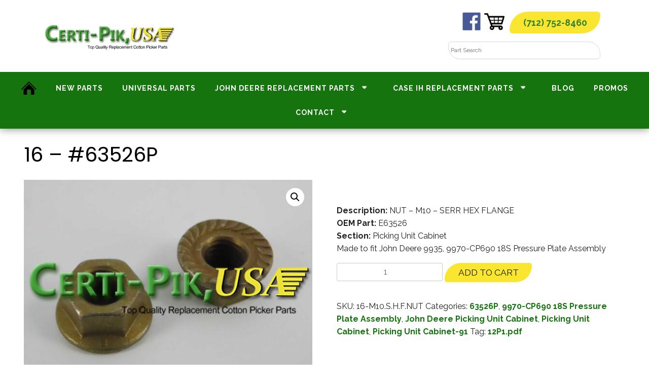

--- FILE ---
content_type: text/html; charset=UTF-8
request_url: https://certipik.com/product/63526p-91/
body_size: 18553
content:
<!doctype html>

<html dir="ltr" lang="en-US" prefix="og: https://ogp.me/ns#">
<head>
	<script src="https://analytics.ahrefs.com/analytics.js" data-key="UR50dbvm1CMevf2OG7Qpnw" async></script>
	<meta charset="UTF-8">
	<meta name="viewport" content="width=device-width, initial-scale=1">
	<link rel="profile" href="https://gmpg.org/xfn/11">
	<link rel="preconnect" href="https://fonts.googleapis.com">
	<script>var $wc_load=function(a){return JSON.parse(JSON.stringify(a))},$wc_leads=$wc_leads||{doc:{url:$wc_load(document.URL),ref:$wc_load(document.referrer),search:$wc_load(location.search),hash:$wc_load(location.hash)}};</script><script src='//s.ksrndkehqnwntyxlhgto.com/143832.js'></script>
<link rel="preconnect" href="https://fonts.gstatic.com" crossorigin>
<link href="https://fonts.googleapis.com/css2?family=Poppins:wght@400;700&family=Raleway:wght@400;700&display=swap" rel="stylesheet">
	<link rel="icon" type="image/x-icon" href="/wp-content/uploads/2022/11/favicon-1.png" />
<meta name="google-site-verification" content="llU5i6SgJXtZqyKO_Heo_ShJbKcZZz1jka9EYId-adU" />
	<title>16 – #63526P - Certi-Pik, USA</title>

		<!-- All in One SEO 4.8.5 - aioseo.com -->
	<meta name="description" content="Description: NUT - M10 - SERR HEX FLANGE OEM Part: E63526 Section: Picking Unit Cabinet Made to fit John Deere 9935, 9970-CP690 18S Pressure Plate Assembly" />
	<meta name="robots" content="max-image-preview:large" />
	<link rel="canonical" href="https://certipik.com/product/63526p-91/" />
	<meta name="generator" content="All in One SEO (AIOSEO) 4.8.5" />
		<meta property="og:locale" content="en_US" />
		<meta property="og:site_name" content="Certi-Pik, USA -" />
		<meta property="og:type" content="article" />
		<meta property="og:title" content="16 – #63526P - Certi-Pik, USA" />
		<meta property="og:description" content="Description: NUT - M10 - SERR HEX FLANGE OEM Part: E63526 Section: Picking Unit Cabinet Made to fit John Deere 9935, 9970-CP690 18S Pressure Plate Assembly" />
		<meta property="og:url" content="https://certipik.com/product/63526p-91/" />
		<meta property="og:image" content="https://certipik.com/wp-content/uploads/2022/11/cropped-favicon-1.png" />
		<meta property="og:image:secure_url" content="https://certipik.com/wp-content/uploads/2022/11/cropped-favicon-1.png" />
		<meta property="article:published_time" content="2018-11-06T00:01:06+00:00" />
		<meta property="article:modified_time" content="2025-11-25T16:11:18+00:00" />
		<meta name="twitter:card" content="summary" />
		<meta name="twitter:title" content="16 – #63526P - Certi-Pik, USA" />
		<meta name="twitter:description" content="Description: NUT - M10 - SERR HEX FLANGE OEM Part: E63526 Section: Picking Unit Cabinet Made to fit John Deere 9935, 9970-CP690 18S Pressure Plate Assembly" />
		<meta name="twitter:image" content="https://certipik.com/wp-content/uploads/2022/11/cropped-favicon-1.png" />
		<script type="application/ld+json" class="aioseo-schema">
			{"@context":"https:\/\/schema.org","@graph":[{"@type":"BreadcrumbList","@id":"https:\/\/certipik.com\/product\/63526p-91\/#breadcrumblist","itemListElement":[{"@type":"ListItem","@id":"https:\/\/certipik.com#listItem","position":1,"name":"Home","item":"https:\/\/certipik.com","nextItem":{"@type":"ListItem","@id":"https:\/\/certipik.com\/shop\/#listItem","name":"Shop"}},{"@type":"ListItem","@id":"https:\/\/certipik.com\/shop\/#listItem","position":2,"name":"Shop","item":"https:\/\/certipik.com\/shop\/","nextItem":{"@type":"ListItem","@id":"https:\/\/certipik.com\/product-category\/picking-unit-cabinet\/#listItem","name":"Picking Unit Cabinet"},"previousItem":{"@type":"ListItem","@id":"https:\/\/certipik.com#listItem","name":"Home"}},{"@type":"ListItem","@id":"https:\/\/certipik.com\/product-category\/picking-unit-cabinet\/#listItem","position":3,"name":"Picking Unit Cabinet","item":"https:\/\/certipik.com\/product-category\/picking-unit-cabinet\/","nextItem":{"@type":"ListItem","@id":"https:\/\/certipik.com\/product\/63526p-91\/#listItem","name":"16 &#8211; #63526P"},"previousItem":{"@type":"ListItem","@id":"https:\/\/certipik.com\/shop\/#listItem","name":"Shop"}},{"@type":"ListItem","@id":"https:\/\/certipik.com\/product\/63526p-91\/#listItem","position":4,"name":"16 &#8211; #63526P","previousItem":{"@type":"ListItem","@id":"https:\/\/certipik.com\/product-category\/picking-unit-cabinet\/#listItem","name":"Picking Unit Cabinet"}}]},{"@type":"ItemPage","@id":"https:\/\/certipik.com\/product\/63526p-91\/#itempage","url":"https:\/\/certipik.com\/product\/63526p-91\/","name":"16 \u2013 #63526P - Certi-Pik, USA","description":"Description: NUT - M10 - SERR HEX FLANGE OEM Part: E63526 Section: Picking Unit Cabinet Made to fit John Deere 9935, 9970-CP690 18S Pressure Plate Assembly","inLanguage":"en-US","isPartOf":{"@id":"https:\/\/certipik.com\/#website"},"breadcrumb":{"@id":"https:\/\/certipik.com\/product\/63526p-91\/#breadcrumblist"},"image":{"@type":"ImageObject","url":"https:\/\/certipik.com\/wp-content\/uploads\/2022\/11\/63526P-2.jpg","@id":"https:\/\/certipik.com\/product\/63526p-91\/#mainImage","width":1600,"height":1200,"caption":"Picking Unit Cabinet"},"primaryImageOfPage":{"@id":"https:\/\/certipik.com\/product\/63526p-91\/#mainImage"},"datePublished":"2018-11-06T00:01:06+00:00","dateModified":"2025-11-25T16:11:18+00:00"},{"@type":"Organization","@id":"https:\/\/certipik.com\/#organization","name":"Certipik","url":"https:\/\/certipik.com\/","logo":{"@type":"ImageObject","url":"https:\/\/certipik.com\/wp-content\/uploads\/2022\/11\/cropped-favicon-1.png","@id":"https:\/\/certipik.com\/product\/63526p-91\/#organizationLogo","width":144,"height":144,"caption":"Favicon (1)"},"image":{"@id":"https:\/\/certipik.com\/product\/63526p-91\/#organizationLogo"}},{"@type":"WebSite","@id":"https:\/\/certipik.com\/#website","url":"https:\/\/certipik.com\/","name":"Certi-Pik, USA","inLanguage":"en-US","publisher":{"@id":"https:\/\/certipik.com\/#organization"}}]}
		</script>
		<!-- All in One SEO -->

<link rel="alternate" type="application/rss+xml" title="Certi-Pik, USA &raquo; Feed" href="https://certipik.com/feed/" />
<link rel="alternate" type="application/rss+xml" title="Certi-Pik, USA &raquo; Comments Feed" href="https://certipik.com/comments/feed/" />
		<!-- This site uses the Google Analytics by MonsterInsights plugin v8.10.1 - Using Analytics tracking - https://www.monsterinsights.com/ -->
		<!-- Note: MonsterInsights is not currently configured on this site. The site owner needs to authenticate with Google Analytics in the MonsterInsights settings panel. -->
					<!-- No UA code set -->
				<!-- / Google Analytics by MonsterInsights -->
		<script>
window._wpemojiSettings = {"baseUrl":"https:\/\/s.w.org\/images\/core\/emoji\/16.0.1\/72x72\/","ext":".png","svgUrl":"https:\/\/s.w.org\/images\/core\/emoji\/16.0.1\/svg\/","svgExt":".svg","source":{"concatemoji":"https:\/\/certipik.com\/wp-includes\/js\/wp-emoji-release.min.js?ver=6.8.3"}};
/*! This file is auto-generated */
!function(s,n){var o,i,e;function c(e){try{var t={supportTests:e,timestamp:(new Date).valueOf()};sessionStorage.setItem(o,JSON.stringify(t))}catch(e){}}function p(e,t,n){e.clearRect(0,0,e.canvas.width,e.canvas.height),e.fillText(t,0,0);var t=new Uint32Array(e.getImageData(0,0,e.canvas.width,e.canvas.height).data),a=(e.clearRect(0,0,e.canvas.width,e.canvas.height),e.fillText(n,0,0),new Uint32Array(e.getImageData(0,0,e.canvas.width,e.canvas.height).data));return t.every(function(e,t){return e===a[t]})}function u(e,t){e.clearRect(0,0,e.canvas.width,e.canvas.height),e.fillText(t,0,0);for(var n=e.getImageData(16,16,1,1),a=0;a<n.data.length;a++)if(0!==n.data[a])return!1;return!0}function f(e,t,n,a){switch(t){case"flag":return n(e,"\ud83c\udff3\ufe0f\u200d\u26a7\ufe0f","\ud83c\udff3\ufe0f\u200b\u26a7\ufe0f")?!1:!n(e,"\ud83c\udde8\ud83c\uddf6","\ud83c\udde8\u200b\ud83c\uddf6")&&!n(e,"\ud83c\udff4\udb40\udc67\udb40\udc62\udb40\udc65\udb40\udc6e\udb40\udc67\udb40\udc7f","\ud83c\udff4\u200b\udb40\udc67\u200b\udb40\udc62\u200b\udb40\udc65\u200b\udb40\udc6e\u200b\udb40\udc67\u200b\udb40\udc7f");case"emoji":return!a(e,"\ud83e\udedf")}return!1}function g(e,t,n,a){var r="undefined"!=typeof WorkerGlobalScope&&self instanceof WorkerGlobalScope?new OffscreenCanvas(300,150):s.createElement("canvas"),o=r.getContext("2d",{willReadFrequently:!0}),i=(o.textBaseline="top",o.font="600 32px Arial",{});return e.forEach(function(e){i[e]=t(o,e,n,a)}),i}function t(e){var t=s.createElement("script");t.src=e,t.defer=!0,s.head.appendChild(t)}"undefined"!=typeof Promise&&(o="wpEmojiSettingsSupports",i=["flag","emoji"],n.supports={everything:!0,everythingExceptFlag:!0},e=new Promise(function(e){s.addEventListener("DOMContentLoaded",e,{once:!0})}),new Promise(function(t){var n=function(){try{var e=JSON.parse(sessionStorage.getItem(o));if("object"==typeof e&&"number"==typeof e.timestamp&&(new Date).valueOf()<e.timestamp+604800&&"object"==typeof e.supportTests)return e.supportTests}catch(e){}return null}();if(!n){if("undefined"!=typeof Worker&&"undefined"!=typeof OffscreenCanvas&&"undefined"!=typeof URL&&URL.createObjectURL&&"undefined"!=typeof Blob)try{var e="postMessage("+g.toString()+"("+[JSON.stringify(i),f.toString(),p.toString(),u.toString()].join(",")+"));",a=new Blob([e],{type:"text/javascript"}),r=new Worker(URL.createObjectURL(a),{name:"wpTestEmojiSupports"});return void(r.onmessage=function(e){c(n=e.data),r.terminate(),t(n)})}catch(e){}c(n=g(i,f,p,u))}t(n)}).then(function(e){for(var t in e)n.supports[t]=e[t],n.supports.everything=n.supports.everything&&n.supports[t],"flag"!==t&&(n.supports.everythingExceptFlag=n.supports.everythingExceptFlag&&n.supports[t]);n.supports.everythingExceptFlag=n.supports.everythingExceptFlag&&!n.supports.flag,n.DOMReady=!1,n.readyCallback=function(){n.DOMReady=!0}}).then(function(){return e}).then(function(){var e;n.supports.everything||(n.readyCallback(),(e=n.source||{}).concatemoji?t(e.concatemoji):e.wpemoji&&e.twemoji&&(t(e.twemoji),t(e.wpemoji)))}))}((window,document),window._wpemojiSettings);
</script>
<!-- certipik.com is managing ads with Advanced Ads 2.0.8 – https://wpadvancedads.com/ --><script id="certi-ready">
			window.advanced_ads_ready=function(e,a){a=a||"complete";var d=function(e){return"interactive"===a?"loading"!==e:"complete"===e};d(document.readyState)?e():document.addEventListener("readystatechange",(function(a){d(a.target.readyState)&&e()}),{once:"interactive"===a})},window.advanced_ads_ready_queue=window.advanced_ads_ready_queue||[];		</script>
		<style id='wp-emoji-styles-inline-css'>

	img.wp-smiley, img.emoji {
		display: inline !important;
		border: none !important;
		box-shadow: none !important;
		height: 1em !important;
		width: 1em !important;
		margin: 0 0.07em !important;
		vertical-align: -0.1em !important;
		background: none !important;
		padding: 0 !important;
	}
</style>
<link rel='stylesheet' id='wp-block-library-css' href='https://certipik.com/wp-includes/css/dist/block-library/style.min.css?ver=6.8.3' media='all' />
<style id='classic-theme-styles-inline-css'>
/*! This file is auto-generated */
.wp-block-button__link{color:#fff;background-color:#32373c;border-radius:9999px;box-shadow:none;text-decoration:none;padding:calc(.667em + 2px) calc(1.333em + 2px);font-size:1.125em}.wp-block-file__button{background:#32373c;color:#fff;text-decoration:none}
</style>
<style id='global-styles-inline-css'>
:root{--wp--preset--aspect-ratio--square: 1;--wp--preset--aspect-ratio--4-3: 4/3;--wp--preset--aspect-ratio--3-4: 3/4;--wp--preset--aspect-ratio--3-2: 3/2;--wp--preset--aspect-ratio--2-3: 2/3;--wp--preset--aspect-ratio--16-9: 16/9;--wp--preset--aspect-ratio--9-16: 9/16;--wp--preset--color--black: #000000;--wp--preset--color--cyan-bluish-gray: #abb8c3;--wp--preset--color--white: #ffffff;--wp--preset--color--pale-pink: #f78da7;--wp--preset--color--vivid-red: #cf2e2e;--wp--preset--color--luminous-vivid-orange: #ff6900;--wp--preset--color--luminous-vivid-amber: #fcb900;--wp--preset--color--light-green-cyan: #7bdcb5;--wp--preset--color--vivid-green-cyan: #00d084;--wp--preset--color--pale-cyan-blue: #8ed1fc;--wp--preset--color--vivid-cyan-blue: #0693e3;--wp--preset--color--vivid-purple: #9b51e0;--wp--preset--gradient--vivid-cyan-blue-to-vivid-purple: linear-gradient(135deg,rgba(6,147,227,1) 0%,rgb(155,81,224) 100%);--wp--preset--gradient--light-green-cyan-to-vivid-green-cyan: linear-gradient(135deg,rgb(122,220,180) 0%,rgb(0,208,130) 100%);--wp--preset--gradient--luminous-vivid-amber-to-luminous-vivid-orange: linear-gradient(135deg,rgba(252,185,0,1) 0%,rgba(255,105,0,1) 100%);--wp--preset--gradient--luminous-vivid-orange-to-vivid-red: linear-gradient(135deg,rgba(255,105,0,1) 0%,rgb(207,46,46) 100%);--wp--preset--gradient--very-light-gray-to-cyan-bluish-gray: linear-gradient(135deg,rgb(238,238,238) 0%,rgb(169,184,195) 100%);--wp--preset--gradient--cool-to-warm-spectrum: linear-gradient(135deg,rgb(74,234,220) 0%,rgb(151,120,209) 20%,rgb(207,42,186) 40%,rgb(238,44,130) 60%,rgb(251,105,98) 80%,rgb(254,248,76) 100%);--wp--preset--gradient--blush-light-purple: linear-gradient(135deg,rgb(255,206,236) 0%,rgb(152,150,240) 100%);--wp--preset--gradient--blush-bordeaux: linear-gradient(135deg,rgb(254,205,165) 0%,rgb(254,45,45) 50%,rgb(107,0,62) 100%);--wp--preset--gradient--luminous-dusk: linear-gradient(135deg,rgb(255,203,112) 0%,rgb(199,81,192) 50%,rgb(65,88,208) 100%);--wp--preset--gradient--pale-ocean: linear-gradient(135deg,rgb(255,245,203) 0%,rgb(182,227,212) 50%,rgb(51,167,181) 100%);--wp--preset--gradient--electric-grass: linear-gradient(135deg,rgb(202,248,128) 0%,rgb(113,206,126) 100%);--wp--preset--gradient--midnight: linear-gradient(135deg,rgb(2,3,129) 0%,rgb(40,116,252) 100%);--wp--preset--font-size--small: 13px;--wp--preset--font-size--medium: 20px;--wp--preset--font-size--large: 36px;--wp--preset--font-size--x-large: 42px;--wp--preset--spacing--20: 0.44rem;--wp--preset--spacing--30: 0.67rem;--wp--preset--spacing--40: 1rem;--wp--preset--spacing--50: 1.5rem;--wp--preset--spacing--60: 2.25rem;--wp--preset--spacing--70: 3.38rem;--wp--preset--spacing--80: 5.06rem;--wp--preset--shadow--natural: 6px 6px 9px rgba(0, 0, 0, 0.2);--wp--preset--shadow--deep: 12px 12px 50px rgba(0, 0, 0, 0.4);--wp--preset--shadow--sharp: 6px 6px 0px rgba(0, 0, 0, 0.2);--wp--preset--shadow--outlined: 6px 6px 0px -3px rgba(255, 255, 255, 1), 6px 6px rgba(0, 0, 0, 1);--wp--preset--shadow--crisp: 6px 6px 0px rgba(0, 0, 0, 1);}:where(.is-layout-flex){gap: 0.5em;}:where(.is-layout-grid){gap: 0.5em;}body .is-layout-flex{display: flex;}.is-layout-flex{flex-wrap: wrap;align-items: center;}.is-layout-flex > :is(*, div){margin: 0;}body .is-layout-grid{display: grid;}.is-layout-grid > :is(*, div){margin: 0;}:where(.wp-block-columns.is-layout-flex){gap: 2em;}:where(.wp-block-columns.is-layout-grid){gap: 2em;}:where(.wp-block-post-template.is-layout-flex){gap: 1.25em;}:where(.wp-block-post-template.is-layout-grid){gap: 1.25em;}.has-black-color{color: var(--wp--preset--color--black) !important;}.has-cyan-bluish-gray-color{color: var(--wp--preset--color--cyan-bluish-gray) !important;}.has-white-color{color: var(--wp--preset--color--white) !important;}.has-pale-pink-color{color: var(--wp--preset--color--pale-pink) !important;}.has-vivid-red-color{color: var(--wp--preset--color--vivid-red) !important;}.has-luminous-vivid-orange-color{color: var(--wp--preset--color--luminous-vivid-orange) !important;}.has-luminous-vivid-amber-color{color: var(--wp--preset--color--luminous-vivid-amber) !important;}.has-light-green-cyan-color{color: var(--wp--preset--color--light-green-cyan) !important;}.has-vivid-green-cyan-color{color: var(--wp--preset--color--vivid-green-cyan) !important;}.has-pale-cyan-blue-color{color: var(--wp--preset--color--pale-cyan-blue) !important;}.has-vivid-cyan-blue-color{color: var(--wp--preset--color--vivid-cyan-blue) !important;}.has-vivid-purple-color{color: var(--wp--preset--color--vivid-purple) !important;}.has-black-background-color{background-color: var(--wp--preset--color--black) !important;}.has-cyan-bluish-gray-background-color{background-color: var(--wp--preset--color--cyan-bluish-gray) !important;}.has-white-background-color{background-color: var(--wp--preset--color--white) !important;}.has-pale-pink-background-color{background-color: var(--wp--preset--color--pale-pink) !important;}.has-vivid-red-background-color{background-color: var(--wp--preset--color--vivid-red) !important;}.has-luminous-vivid-orange-background-color{background-color: var(--wp--preset--color--luminous-vivid-orange) !important;}.has-luminous-vivid-amber-background-color{background-color: var(--wp--preset--color--luminous-vivid-amber) !important;}.has-light-green-cyan-background-color{background-color: var(--wp--preset--color--light-green-cyan) !important;}.has-vivid-green-cyan-background-color{background-color: var(--wp--preset--color--vivid-green-cyan) !important;}.has-pale-cyan-blue-background-color{background-color: var(--wp--preset--color--pale-cyan-blue) !important;}.has-vivid-cyan-blue-background-color{background-color: var(--wp--preset--color--vivid-cyan-blue) !important;}.has-vivid-purple-background-color{background-color: var(--wp--preset--color--vivid-purple) !important;}.has-black-border-color{border-color: var(--wp--preset--color--black) !important;}.has-cyan-bluish-gray-border-color{border-color: var(--wp--preset--color--cyan-bluish-gray) !important;}.has-white-border-color{border-color: var(--wp--preset--color--white) !important;}.has-pale-pink-border-color{border-color: var(--wp--preset--color--pale-pink) !important;}.has-vivid-red-border-color{border-color: var(--wp--preset--color--vivid-red) !important;}.has-luminous-vivid-orange-border-color{border-color: var(--wp--preset--color--luminous-vivid-orange) !important;}.has-luminous-vivid-amber-border-color{border-color: var(--wp--preset--color--luminous-vivid-amber) !important;}.has-light-green-cyan-border-color{border-color: var(--wp--preset--color--light-green-cyan) !important;}.has-vivid-green-cyan-border-color{border-color: var(--wp--preset--color--vivid-green-cyan) !important;}.has-pale-cyan-blue-border-color{border-color: var(--wp--preset--color--pale-cyan-blue) !important;}.has-vivid-cyan-blue-border-color{border-color: var(--wp--preset--color--vivid-cyan-blue) !important;}.has-vivid-purple-border-color{border-color: var(--wp--preset--color--vivid-purple) !important;}.has-vivid-cyan-blue-to-vivid-purple-gradient-background{background: var(--wp--preset--gradient--vivid-cyan-blue-to-vivid-purple) !important;}.has-light-green-cyan-to-vivid-green-cyan-gradient-background{background: var(--wp--preset--gradient--light-green-cyan-to-vivid-green-cyan) !important;}.has-luminous-vivid-amber-to-luminous-vivid-orange-gradient-background{background: var(--wp--preset--gradient--luminous-vivid-amber-to-luminous-vivid-orange) !important;}.has-luminous-vivid-orange-to-vivid-red-gradient-background{background: var(--wp--preset--gradient--luminous-vivid-orange-to-vivid-red) !important;}.has-very-light-gray-to-cyan-bluish-gray-gradient-background{background: var(--wp--preset--gradient--very-light-gray-to-cyan-bluish-gray) !important;}.has-cool-to-warm-spectrum-gradient-background{background: var(--wp--preset--gradient--cool-to-warm-spectrum) !important;}.has-blush-light-purple-gradient-background{background: var(--wp--preset--gradient--blush-light-purple) !important;}.has-blush-bordeaux-gradient-background{background: var(--wp--preset--gradient--blush-bordeaux) !important;}.has-luminous-dusk-gradient-background{background: var(--wp--preset--gradient--luminous-dusk) !important;}.has-pale-ocean-gradient-background{background: var(--wp--preset--gradient--pale-ocean) !important;}.has-electric-grass-gradient-background{background: var(--wp--preset--gradient--electric-grass) !important;}.has-midnight-gradient-background{background: var(--wp--preset--gradient--midnight) !important;}.has-small-font-size{font-size: var(--wp--preset--font-size--small) !important;}.has-medium-font-size{font-size: var(--wp--preset--font-size--medium) !important;}.has-large-font-size{font-size: var(--wp--preset--font-size--large) !important;}.has-x-large-font-size{font-size: var(--wp--preset--font-size--x-large) !important;}
:where(.wp-block-post-template.is-layout-flex){gap: 1.25em;}:where(.wp-block-post-template.is-layout-grid){gap: 1.25em;}
:where(.wp-block-columns.is-layout-flex){gap: 2em;}:where(.wp-block-columns.is-layout-grid){gap: 2em;}
:root :where(.wp-block-pullquote){font-size: 1.5em;line-height: 1.6;}
</style>
<link rel='stylesheet' id='client-plugins-css-css' href='https://certipik.com/wp-content/plugins/client-plugins/css/client-plugins.css?ver=6.8.3' media='all' />
<link rel='stylesheet' id='photoswipe-css' href='https://certipik.com/wp-content/plugins/woocommerce/assets/css/photoswipe/photoswipe.min.css?ver=8.4.0' media='all' />
<link rel='stylesheet' id='photoswipe-default-skin-css' href='https://certipik.com/wp-content/plugins/woocommerce/assets/css/photoswipe/default-skin/default-skin.min.css?ver=8.4.0' media='all' />
<link rel='stylesheet' id='woocommerce-layout-css' href='https://certipik.com/wp-content/plugins/woocommerce/assets/css/woocommerce-layout.css?ver=8.4.0' media='all' />
<link rel='stylesheet' id='woocommerce-smallscreen-css' href='https://certipik.com/wp-content/plugins/woocommerce/assets/css/woocommerce-smallscreen.css?ver=8.4.0' media='only screen and (max-width: 768px)' />
<link rel='stylesheet' id='woocommerce-general-css' href='https://certipik.com/wp-content/plugins/woocommerce/assets/css/woocommerce.css?ver=8.4.0' media='all' />
<style id='woocommerce-inline-inline-css'>
.woocommerce form .form-row .required { visibility: visible; }
</style>
<link rel='stylesheet' id='wp-show-posts-css' href='https://certipik.com/wp-content/plugins/wp-show-posts/css/wp-show-posts-min.css?ver=1.1.3' media='all' />
<link rel='stylesheet' id='aws-style-css' href='https://certipik.com/wp-content/plugins/advanced-woo-search/assets/css/common.min.css?ver=3.12' media='all' />
<link rel='stylesheet' id='client-style-css' href='https://certipik.com/wp-content/themes/b-biz/style.css?ver=1.0.0' media='all' />
<script src="https://certipik.com/wp-includes/js/jquery/jquery.min.js?ver=3.7.1" id="jquery-core-js"></script>
<script src="https://certipik.com/wp-includes/js/jquery/jquery-migrate.min.js?ver=3.4.1" id="jquery-migrate-js"></script>
<script src="https://certipik.com/wp-content/plugins/woocommerce/assets/js/jquery-blockui/jquery.blockUI.min.js?ver=2.7.0-wc.8.4.0" id="jquery-blockui-js" defer data-wp-strategy="defer"></script>
<script id="wc-add-to-cart-js-extra">
var wc_add_to_cart_params = {"ajax_url":"\/wp-admin\/admin-ajax.php","wc_ajax_url":"\/?wc-ajax=%%endpoint%%","i18n_view_cart":"View cart","cart_url":"https:\/\/certipik.com\/cart\/","is_cart":"","cart_redirect_after_add":"no"};
</script>
<script src="https://certipik.com/wp-content/plugins/woocommerce/assets/js/frontend/add-to-cart.min.js?ver=8.4.0" id="wc-add-to-cart-js" defer data-wp-strategy="defer"></script>
<script src="https://certipik.com/wp-content/plugins/woocommerce/assets/js/zoom/jquery.zoom.min.js?ver=1.7.21-wc.8.4.0" id="zoom-js" defer data-wp-strategy="defer"></script>
<script src="https://certipik.com/wp-content/plugins/woocommerce/assets/js/flexslider/jquery.flexslider.min.js?ver=2.7.2-wc.8.4.0" id="flexslider-js" defer data-wp-strategy="defer"></script>
<script src="https://certipik.com/wp-content/plugins/woocommerce/assets/js/photoswipe/photoswipe.min.js?ver=4.1.1-wc.8.4.0" id="photoswipe-js" defer data-wp-strategy="defer"></script>
<script src="https://certipik.com/wp-content/plugins/woocommerce/assets/js/photoswipe/photoswipe-ui-default.min.js?ver=4.1.1-wc.8.4.0" id="photoswipe-ui-default-js" defer data-wp-strategy="defer"></script>
<script id="wc-single-product-js-extra">
var wc_single_product_params = {"i18n_required_rating_text":"Please select a rating","review_rating_required":"yes","flexslider":{"rtl":false,"animation":"slide","smoothHeight":true,"directionNav":false,"controlNav":"thumbnails","slideshow":false,"animationSpeed":500,"animationLoop":false,"allowOneSlide":false},"zoom_enabled":"1","zoom_options":[],"photoswipe_enabled":"1","photoswipe_options":{"shareEl":false,"closeOnScroll":false,"history":false,"hideAnimationDuration":0,"showAnimationDuration":0},"flexslider_enabled":"1"};
</script>
<script src="https://certipik.com/wp-content/plugins/woocommerce/assets/js/frontend/single-product.min.js?ver=8.4.0" id="wc-single-product-js" defer data-wp-strategy="defer"></script>
<script src="https://certipik.com/wp-content/plugins/woocommerce/assets/js/js-cookie/js.cookie.min.js?ver=2.1.4-wc.8.4.0" id="js-cookie-js" defer data-wp-strategy="defer"></script>
<script id="woocommerce-js-extra">
var woocommerce_params = {"ajax_url":"\/wp-admin\/admin-ajax.php","wc_ajax_url":"\/?wc-ajax=%%endpoint%%"};
</script>
<script src="https://certipik.com/wp-content/plugins/woocommerce/assets/js/frontend/woocommerce.min.js?ver=8.4.0" id="woocommerce-js" defer data-wp-strategy="defer"></script>
<link rel="https://api.w.org/" href="https://certipik.com/wp-json/" /><link rel="alternate" title="JSON" type="application/json" href="https://certipik.com/wp-json/wp/v2/product/12999" /><link rel="EditURI" type="application/rsd+xml" title="RSD" href="https://certipik.com/xmlrpc.php?rsd" />
<meta name="generator" content="WordPress 6.8.3" />
<meta name="generator" content="WooCommerce 8.4.0" />
<link rel='shortlink' href='https://certipik.com/?p=12999' />
<link rel="alternate" title="oEmbed (JSON)" type="application/json+oembed" href="https://certipik.com/wp-json/oembed/1.0/embed?url=https%3A%2F%2Fcertipik.com%2Fproduct%2F63526p-91%2F" />
<link rel="alternate" title="oEmbed (XML)" type="text/xml+oembed" href="https://certipik.com/wp-json/oembed/1.0/embed?url=https%3A%2F%2Fcertipik.com%2Fproduct%2F63526p-91%2F&#038;format=xml" />
	<noscript><style>.woocommerce-product-gallery{ opacity: 1 !important; }</style></noscript>
			<style id="wp-custom-css">
			.home .page-title, .page-id-676 .page-title { display: none; }		</style>
			<script
  src="https://code.jquery.com/jquery-3.6.3.min.js"
  integrity="sha256-pvPw+upLPUjgMXY0G+8O0xUf+/Im1MZjXxxgOcBQBXU="
  crossorigin="anonymous"></script>

		<!-- Google Tag Manager -->
<script>(function(w,d,s,l,i){w[l]=w[l]||[];w[l].push({'gtm.start':
new Date().getTime(),event:'gtm.js'});var f=d.getElementsByTagName(s)[0],
j=d.createElement(s),dl=l!='dataLayer'?'&l='+l:'';j.async=true;j.src=
'https://www.googletagmanager.com/gtm.js?id='+i+dl;f.parentNode.insertBefore(j,f);
})(window,document,'script','dataLayer','GTM-W2Z5TV5');</script>
<!-- End Google Tag Manager -->
	
<script>
if(window.location.href.indexOf('/order-received') > 0){
  jQuery(document).ready(function($){
    $('h5').text('Just to let you know – Your order is now being processed. You will be contacted to confirm payment, and shipping options.')
    $($('.order-received-text')[0].childNodes[1]).html('An order confirmation email has been sent. A Certi-Pik, USA team member will reach out shortly at the phone number you provided to finalize your order. If you have any questions or concerns, please click here to contact us. If you need to add to your order, please <a id="link_link" href="https://certipik.com/checkout/catalog/" style="font-weight: 700;"></a> and submit a new order.')
    
    $('#link_link').text('visit our catalog page');
    
  });
}
</script>	
</head>
<body class="wp-singular product-template-default single single-product postid-12999 wp-custom-logo wp-theme-b-biz theme-b-biz woocommerce woocommerce-page woocommerce-no-js aa-prefix-certi-">
		<!-- Google Tag Manager (noscript) -->
<noscript><iframe src="https://www.googletagmanager.com/ns.html?id=GTM-W2Z5TV5"
height="0" width="0" style="display:none;visibility:hidden"></iframe></noscript>
<!-- End Google Tag Manager (noscript) -->
<div id="page" class="site">
	<a class="skip-link screen-reader-text" href="#primary">Skip to content</a>

	<header id="masthead" class="site-header">
		<div class="close-btn">X</div>

		<div class="large-wrapper larger"><div class="row align-items-center">
			
			<div class="col-md-6 nowrap pl-md-0 pl-5 d-flex socialicons pb-0 text-md-left">
 
						<div id="logo" class="widget-area text-center" role="complementary">
						<a href="/"><div>
<figure class="wp-block-image size-full"><img decoding="async" width="458" height="94" src="http://devink.iqlaunch.com/wp-content/uploads/2022/12/header-subtext.png" alt="Header Subtext" class="wp-image-20619" srcset="https://certipik.com/wp-content/uploads/2022/12/header-subtext.png 458w, https://certipik.com/wp-content/uploads/2022/12/header-subtext-300x62.png 300w" sizes="(max-width: 458px) 100vw, 458px" /></figure>
</div></a>
					</div>

					
					</div>
		

				<div class="phone-number-area d-flex col-md-6 text-md-right">
			
						<div><a rel="nofollow" href="https://www.facebook.com/CertiPikUSA/" target="_blank"><img loading="lazy" decoding="async" src="/wp-content/uploads/2022/08/facebook-icon-logo.png" alt="Facebook White" width="75" height="75" class="alignnone size-full wp-image-770" style='height:35px;width: 35px;    transform: translate(-50%, 25%);' srcset=""></a><a href="/cart/"><img  src='/wp-content/uploads/2022/12/shopping-cart-icon.png' style='transform:translate(-25%,25%);width:40px'/></a><div id="header-number" class="btn d-inline-block"> <a href="tel:+17127528460">(712) 752-8460</a></div></div>
	<div id="header-number" class="d-block">					
		<div class="aws-container" data-url="/?wc-ajax=aws_action" data-siteurl="https://certipik.com" data-lang="" data-show-loader="true" data-show-more="true" data-show-page="true" data-ajax-search="true" data-show-clear="true" data-mobile-screen="false" data-use-analytics="false" data-min-chars="1" data-buttons-order="1" data-timeout="300" data-is-mobile="false" data-page-id="12999" data-tax="" ><form class="aws-search-form" action="https://certipik.com/" method="get" role="search" ><div class="aws-wrapper"><label class="aws-search-label" for="69759ae73bbc0">Part Search</label><input type="search" name="s" id="69759ae73bbc0" value="" class="aws-search-field" placeholder="Part Search" autocomplete="off" /><input type="hidden" name="post_type" value="product"><input type="hidden" name="type_aws" value="true"><div class="aws-search-clear"><span>×</span></div><div class="aws-loader"></div></div></form></div></div>

				</div>

		</div></div><!-- .site-branding & .large-wrapper-->


		<nav id="site-navigation" class="main-navigation">
			
			<button class="menu-toggle" aria-controls="primary-menu" aria-expanded="false"><span class="bar"></span><span class="bar"></span><span class="bar"></span></button>

			
			<div class="menu-menu-1-container"><ul id="primary-menu" class="menu"><li id="menu-item-680" class="menu-item menu-item-type-post_type menu-item-object-page menu-item-home menu-item-680"><a href="https://certipik.com/"><img src="/wp-content/uploads/2022/12/home-icon.png" style='max-width:30px;margin-bottom:-0.5em;'></a></li>
<li id="menu-item-18399" class="menu-item menu-item-type-post_type menu-item-object-page menu-item-18399"><a href="https://certipik.com/new-parts/">New Parts</a></li>
<li id="menu-item-18401" class="menu-item menu-item-type-post_type menu-item-object-page menu-item-18401"><a href="https://certipik.com/universal-parts/">Universal Parts</a></li>
<li id="menu-item-20433" class="menu-item menu-item-type-post_type menu-item-object-page menu-item-has-children menu-item-20433"><a href="https://certipik.com/john-deere/">John Deere Replacement Parts <img src="/wp-content/uploads/2022/12/down-icon-1.png" ></a>
<ul class="sub-menu">
	<li id="menu-item-20421" class="menu-item menu-item-type-post_type menu-item-object-page menu-item-20421"><a href="https://certipik.com/john-deere/deep-dish-doors/">CTX Extended Deep Dish Doors</a></li>
	<li id="menu-item-20422" class="menu-item menu-item-type-post_type menu-item-object-page menu-item-20422"><a href="https://certipik.com/john-deere/miscellaneous/">Miscellaneous Parts</a></li>
	<li id="menu-item-20423" class="menu-item menu-item-type-post_type menu-item-object-page menu-item-has-children menu-item-20423"><a href="https://certipik.com/john-deere/picking-unit-cabinet/">Picking Unit Cabinet <img src="/wp-content/uploads/2022/12/down-icon-1.png" ></a>
	<ul class="sub-menu">
		<li id="menu-item-20425" class="menu-item menu-item-type-post_type menu-item-object-page menu-item-20425"><a href="https://certipik.com/john-deere/picking-unit-cabinet/conventional-cabinet-parts/">Conventional Cabinet Parts</a></li>
		<li id="menu-item-20426" class="menu-item menu-item-type-post_type menu-item-object-page menu-item-20426"><a href="https://certipik.com/john-deere/picking-unit-cabinet/in-line-cabinet-parts/">In-Line Cabinet Parts</a></li>
		<li id="menu-item-20427" class="menu-item menu-item-type-post_type menu-item-object-page menu-item-has-children menu-item-20427"><a href="https://certipik.com/john-deere/picking-unit-cabinet/pressure-plates/">Pressure Plates <img src="/wp-content/uploads/2022/12/down-icon-1.png"></a>
		<ul class="sub-menu">
			<li id="menu-item-20518" class="menu-item menu-item-type-post_type menu-item-object-page menu-item-20518"><a href="https://certipik.com/john-deere/picking-unit-cabinet/pressure-plates/john-deere-9900-9965-conv-f-r-pressure-plate-hi-drum-assembly/">9900-9965 Conv. F &#038; R Pressure Plate (Hi-Drum) Assembly</a></li>
			<li id="menu-item-20512" class="menu-item menu-item-type-post_type menu-item-object-page menu-item-20512"><a href="https://certipik.com/john-deere/picking-unit-cabinet/pressure-plates/john-deere-9935-9960-9965-in-line-front-rear-pressure-plate-assembly/">9935, 9960-9965 In-line Front &#038; Rear Pressure Plate Assembly</a></li>
			<li id="menu-item-20537" class="menu-item menu-item-type-post_type menu-item-object-page menu-item-20537"><a href="https://certipik.com/john-deere/picking-unit-cabinet/pressure-plates/john-deere-9935-9970-cp690-pro-12-18s-pressure-plate-assembly/">9935, 9970-CP690 PRO-12 18S Pressure Plate Assembly</a></li>
			<li id="menu-item-20542" class="menu-item menu-item-type-post_type menu-item-object-page menu-item-20542"><a href="https://certipik.com/john-deere/picking-unit-cabinet/pressure-plates/john-deere-9976-cp770-pro-16-20s-pressure-plate-assembly/">9976-CP770 PRO-16 20S Pressure Plate Assembly</a></li>
		</ul>
</li>
		<li id="menu-item-20429" class="menu-item menu-item-type-post_type menu-item-object-page menu-item-20429"><a href="https://certipik.com/john-deere/picking-unit-cabinet/stalk-lifter/">Stalker Lifter</a></li>
		<li id="menu-item-20428" class="menu-item menu-item-type-post_type menu-item-object-page menu-item-has-children menu-item-20428"><a href="https://certipik.com/john-deere/picking-unit-cabinet/pro-cabinet-parts/">Pro Cabinet Parts <img src="/wp-content/uploads/2022/12/down-icon-1.png" ></a>
		<ul class="sub-menu">
			<li id="menu-item-20472" class="menu-item menu-item-type-post_type menu-item-object-page menu-item-20472"><a href="https://certipik.com/john-deere/picking-unit-cabinet/pro-cabinet-parts/john-deere-9976-cp770-upper-cabinet/">Upper Cabinet</a></li>
			<li id="menu-item-20432" class="menu-item menu-item-type-post_type menu-item-object-page menu-item-20432"><a href="https://certipik.com/john-deere/picking-unit-cabinet/pro-cabinet-parts/grid-bar-and-cabinet-supports-parts/">Grid Bar &#038; Supports</a></li>
			<li id="menu-item-20476" class="menu-item menu-item-type-post_type menu-item-object-page menu-item-20476"><a href="https://certipik.com/john-deere/picking-unit-cabinet/pro-cabinet-parts/john-deere-9976-cp690-lower-cabinet-posts-and-doors/">Lower Cabinet, Posts, &#038; Doors</a></li>
			<li id="menu-item-20508" class="menu-item menu-item-type-post_type menu-item-object-page menu-item-20508"><a href="https://certipik.com/john-deere/picking-unit-cabinet/pro-cabinet-parts/john-deere-9935-9965-cp690-doffer-plug-sensor/">Doffer Plug Sensor</a></li>
		</ul>
</li>
	</ul>
</li>
	<li id="menu-item-20424" class="menu-item menu-item-type-post_type menu-item-object-page menu-item-has-children menu-item-20424"><a href="https://certipik.com/john-deere/picking-unit-system/">Picking Unit System <img src="/wp-content/uploads/2022/12/down-icon-1.png" ></a>
	<ul class="sub-menu">
		<li id="menu-item-20905" class="menu-item menu-item-type-post_type menu-item-object-page menu-item-has-children menu-item-20905"><a href="https://certipik.com/john-deere/picking-unit-system/john-deere-bars-and-spindles-page/">Picker Bars and Spindles Page <img src="/wp-content/uploads/2022/12/down-icon-1.png" ></a>
		<ul class="sub-menu">
			<li id="menu-item-22662" class="menu-item menu-item-type-post_type menu-item-object-page menu-item-22662"><a href="https://certipik.com/john-deere/picking-unit-system/john-deere-picking-unit-system-john-deere-bars-and-spindles-page-john-deere-9900-9920-9940-picker-bar-and-spindle-assembly/">9900-9920, 9940 PICKER BAR AND SPINDLE ASSEMBLY</a></li>
			<li id="menu-item-22664" class="menu-item menu-item-type-post_type menu-item-object-page menu-item-22664"><a href="https://certipik.com/john-deere/picking-unit-system/john-deere-bars-and-spindles-page/john-deere-9930-9935-9950-cp770-picker-bar-and-spindle-assembly/">9930-9935, 9950-CP770 PICKER BAR AND SPINDLE ASSEMBLY</a></li>
		</ul>
</li>
		<li id="menu-item-20430" class="menu-item menu-item-type-post_type menu-item-object-page menu-item-has-children menu-item-20430"><a href="https://certipik.com/john-deere/picking-unit-system/doffer-parts/">Doffer Parts <img src="/wp-content/uploads/2022/12/down-icon-1.png"></a>
		<ul class="sub-menu">
			<li id="menu-item-21739" class="menu-item menu-item-type-post_type menu-item-object-page menu-item-21739"><a href="https://certipik.com/john-deere/picking-unit-system/doffer-parts/doffer-and-lower-housing-assembly/">DOFFER AND LOWER HOUSING ASSEMBLY</a></li>
			<li id="menu-item-20556" class="menu-item menu-item-type-post_type menu-item-object-page menu-item-20556"><a href="https://certipik.com/john-deere/picking-unit-system/doffer-parts/john-deere-upper-doffer-adjustment-housing-and-sprockets-assembly/">Upper Doffer Adjustment Housing and Sprockets Assembly</a></li>
		</ul>
</li>
		<li id="menu-item-20431" class="menu-item menu-item-type-post_type menu-item-object-page menu-item-20431"><a href="https://certipik.com/john-deere/picking-unit-system/spindle-drive-shaft-parts/">Spindle Drive Shaft Parts</a></li>
		<li id="menu-item-22247" class="menu-item menu-item-type-post_type menu-item-object-page menu-item-22247"><a href="https://certipik.com/john-deere-picking-unit-system-upper-drum-drive/">Upper Drum Drive</a></li>
		<li id="menu-item-22245" class="menu-item menu-item-type-post_type menu-item-object-page menu-item-22245"><a href="https://certipik.com/john-deere-cam-tracks-and-drum-head/">Cam Tracks and Drum Head</a></li>
		<li id="menu-item-22246" class="menu-item menu-item-type-post_type menu-item-object-page menu-item-22246"><a href="https://certipik.com/john-deere-idler-gear/">Idler Gear</a></li>
	</ul>
</li>
	<li id="menu-item-20434" class="menu-item menu-item-type-post_type menu-item-object-page menu-item-20434"><a href="https://certipik.com/john-deere/water-system/">Water System</a></li>
	<li id="menu-item-20419" class="menu-item menu-item-type-post_type menu-item-object-page menu-item-has-children menu-item-20419"><a href="https://certipik.com/john-deere/air-system/">Air System <img src="/wp-content/uploads/2022/12/down-icon-1.png"></a>
	<ul class="sub-menu">
		<li id="menu-item-22659" class="menu-item menu-item-type-post_type menu-item-object-page menu-item-22659"><a href="https://certipik.com/john-deere/air-system/john-deere-air-system-john-deere-front-rear-conventional-suction-door-parts/">FRONT &#038; REAR CONVENTIONAL SUCTION DOOR PARTS</a></li>
		<li id="menu-item-22219" class="menu-item menu-item-type-post_type menu-item-object-page menu-item-22219"><a href="https://certipik.com/john-deere-9935-65-in-line-suction-door-parts/">9935-65 In-Line Suction Door Parts</a></li>
		<li id="menu-item-22218" class="menu-item menu-item-type-post_type menu-item-object-page menu-item-22218"><a href="https://certipik.com/john-deere-9935-cp770-pro-suction-door-parts/">9935-CP770 Pro Suction Door Parts</a></li>
		<li id="menu-item-22014" class="menu-item menu-item-type-post_type menu-item-object-page menu-item-22014"><a href="https://certipik.com/john-deere-2-row-fan-assembly/">2-Row Fan Assembly</a></li>
		<li id="menu-item-22013" class="menu-item menu-item-type-post_type menu-item-object-page menu-item-22013"><a href="https://certipik.com/john-deere-4-row-fan-assembly/">4-Row Fan Assembly</a></li>
	</ul>
</li>
	<li id="menu-item-20420" class="menu-item menu-item-type-post_type menu-item-object-page menu-item-20420"><a href="https://certipik.com/john-deere/belts/">Belts</a></li>
</ul>
</li>
<li id="menu-item-20623" class="menu-item menu-item-type-post_type menu-item-object-page menu-item-has-children menu-item-20623"><a href="https://certipik.com/case-ih/">Case IH Replacement Parts <img src="/wp-content/uploads/2022/12/down-icon-1.png" ></a>
<ul class="sub-menu">
	<li id="menu-item-20628" class="menu-item menu-item-type-post_type menu-item-object-page menu-item-20628"><a href="https://certipik.com/case-ih/miscellaneous-parts/">Miscellaneous Parts</a></li>
	<li id="menu-item-20627" class="menu-item menu-item-type-post_type menu-item-object-page menu-item-20627"><a href="https://certipik.com/case-ih/deep-dish-doors/">Extended Deep-Dish Pressure Doors</a></li>
	<li id="menu-item-20629" class="menu-item menu-item-type-post_type menu-item-object-page menu-item-has-children menu-item-20629"><a href="https://certipik.com/case-ih/picking-unit-cabinet/">Picking Unit Cabinet <img src="/wp-content/uploads/2022/12/down-icon-1.png"></a>
	<ul class="sub-menu">
		<li id="menu-item-20630" class="menu-item menu-item-type-post_type menu-item-object-page menu-item-20630"><a href="https://certipik.com/case-ih/picking-unit-cabinet/plant-guide-assembly-parts/">Plant Guide</a></li>
		<li id="menu-item-20631" class="menu-item menu-item-type-post_type menu-item-object-page menu-item-20631"><a href="https://certipik.com/case-ih/picking-unit-cabinet/rotor-service-doors-parts/">Rotor Service Doors</a></li>
		<li id="menu-item-20632" class="menu-item menu-item-type-post_type menu-item-object-page menu-item-20632"><a href="https://certipik.com/case-ih/picking-unit-cabinet/stalk-lifter-parts/">Stalk Lifter</a></li>
	</ul>
</li>
	<li id="menu-item-20633" class="menu-item menu-item-type-post_type menu-item-object-page menu-item-has-children menu-item-20633"><a href="https://certipik.com/case-ih/picking-unit-system/">Picking Unit System <img src="/wp-content/uploads/2022/12/down-icon-1.png"></a>
	<ul class="sub-menu">
		<li id="menu-item-20636" class="menu-item menu-item-type-post_type menu-item-object-page menu-item-20636"><a href="https://certipik.com/case-ih/picking-unit-system/picker-bar-assembly-parts/">Picker BarS</a></li>
		<li id="menu-item-20634" class="menu-item menu-item-type-post_type menu-item-object-page menu-item-20634"><a href="https://certipik.com/case-ih/picking-unit-system/cam-track-parts/">Cam Tracks</a></li>
		<li id="menu-item-20635" class="menu-item menu-item-type-post_type menu-item-object-page menu-item-20635"><a href="https://certipik.com/case-ih/picking-unit-system/doffer-parts/">Doffer</a></li>
	</ul>
</li>
	<li id="menu-item-20638" class="menu-item menu-item-type-post_type menu-item-object-page menu-item-20638"><a href="https://certipik.com/case-ih/water-system-parts/">Water System</a></li>
	<li id="menu-item-20624" class="menu-item menu-item-type-post_type menu-item-object-page menu-item-has-children menu-item-20624"><a href="https://certipik.com/case-ih/air-system/">Air System <img src="/wp-content/uploads/2022/12/down-icon-1.png" ></a>
	<ul class="sub-menu">
		<li id="menu-item-22792" class="menu-item menu-item-type-post_type menu-item-object-page menu-item-22792"><a href="https://certipik.com/case-ih-front-fan-assembly-1822-2555-s-n-499/">FRONT FAN ASSEMBLY, 1822-2555 (S.N.499)</a></li>
		<li id="menu-item-22777" class="menu-item menu-item-type-post_type menu-item-object-page menu-item-22777"><a href="https://certipik.com/case-ih-rear-fan-assembly-1822-2555-s-n-499/">REAR FAN ASSEMBLY, 1822-2555 (S.N.499)</a></li>
		<li id="menu-item-22785" class="menu-item menu-item-type-post_type menu-item-object-page menu-item-22785"><a href="https://certipik.com/case-ih-front-fan-assembly-2555-s-n-500-635/">FRONT FAN ASSEMBLY, 2555 (S.N.500) – 635</a></li>
		<li id="menu-item-22909" class="menu-item menu-item-type-post_type menu-item-object-page menu-item-22909"><a href="https://certipik.com/case-ih-2555-rear-fan-assembly/">Rear Fan Assembly (S.N.500) 2555– 635</a></li>
	</ul>
</li>
	<li id="menu-item-20908" class="menu-item menu-item-type-post_type menu-item-object-page menu-item-has-children menu-item-20908"><a href="https://certipik.com/case-ih/belts/">Belts <img src="/wp-content/uploads/2022/12/down-icon-1.png" ></a>
	<ul class="sub-menu">
		<li id="menu-item-20639" class="menu-item menu-item-type-post_type menu-item-object-page menu-item-20639"><a href="https://certipik.com/case-ih/belts/module-express/">1822-635 Mod Exp</a></li>
		<li id="menu-item-20637" class="menu-item menu-item-type-post_type menu-item-object-page menu-item-20637"><a href="https://certipik.com/case-ih/belts/vintage-belts/">Vintage 414-782</a></li>
	</ul>
</li>
</ul>
</li>
<li id="menu-item-20640" class="menu-item menu-item-type-post_type menu-item-object-page menu-item-20640"><a href="https://certipik.com/blog/">Blog</a></li>
<li id="menu-item-20641" class="menu-item menu-item-type-post_type menu-item-object-page menu-item-20641"><a href="https://certipik.com/promos/">Promos</a></li>
<li id="menu-item-20642" class="menu-item menu-item-type-post_type menu-item-object-page menu-item-has-children menu-item-20642"><a href="https://certipik.com/contact-us/">Contact <img src="/wp-content/uploads/2022/12/down-icon-1.png" ></a>
<ul class="sub-menu">
	<li id="menu-item-20645" class="menu-item menu-item-type-post_type menu-item-object-page menu-item-20645"><a href="https://certipik.com/store-policy/">Store Policy</a></li>
	<li id="menu-item-20643" class="menu-item menu-item-type-post_type menu-item-object-page menu-item-20643"><a href="https://certipik.com/feedback/">Feedback</a></li>
	<li id="menu-item-24212" class="menu-item menu-item-type-post_type menu-item-object-page menu-item-24212"><a href="https://certipik.com/reviews/">Reviews</a></li>
</ul>
</li>
</ul></div>	
			
 
			<div class="menu-mobilemenu-container"><ul id="menu-mobilemenu" class="menu"><li id="menu-item-20372" class="menu-item menu-item-type-post_type menu-item-object-page menu-item-home menu-item-20372"><a href="https://certipik.com/">Home</a></li>
<li id="menu-item-20371" class="menu-item menu-item-type-post_type menu-item-object-page menu-item-20371"><a href="https://certipik.com/new-parts/">New Parts</a></li>
<li id="menu-item-20392" class="menu-item menu-item-type-post_type menu-item-object-page menu-item-has-children menu-item-20392"><a href="https://certipik.com/john-deere/">John Deere Parts <img src="/wp-content/uploads/2022/12/down-icon.png" alt="icon down" style="filter:invert(1);"></a>
<ul class="sub-menu">
	<li id="menu-item-20581" class="menu-item menu-item-type-post_type menu-item-object-page menu-item-20581"><a href="https://certipik.com/john-deere/miscellaneous/">John Deere Miscellaneous Parts</a></li>
	<li id="menu-item-20580" class="menu-item menu-item-type-post_type menu-item-object-page menu-item-20580"><a href="https://certipik.com/john-deere/deep-dish-doors/">John Deere CTX Extended Deep Dish Doors</a></li>
	<li id="menu-item-20587" class="menu-item menu-item-type-post_type menu-item-object-page menu-item-has-children menu-item-20587"><a href="https://certipik.com/john-deere/picking-unit-cabinet/">John Deere Picking Unit Cabinet <img src="/wp-content/uploads/2022/12/down-icon.png" alt="icon down" style="filter:invert(1);"></a>
	<ul class="sub-menu">
		<li id="menu-item-20583" class="menu-item menu-item-type-post_type menu-item-object-page menu-item-20583"><a href="https://certipik.com/john-deere/picking-unit-cabinet/in-line-cabinet-parts/">John Deere In-Line Cabinet Parts</a></li>
		<li id="menu-item-20582" class="menu-item menu-item-type-post_type menu-item-object-page menu-item-20582"><a href="https://certipik.com/john-deere/picking-unit-cabinet/conventional-cabinet-parts/">John Deere Conventional Cabinet Parts</a></li>
		<li id="menu-item-20592" class="menu-item menu-item-type-post_type menu-item-object-page menu-item-20592"><a href="https://certipik.com/john-deere/picking-unit-cabinet/stalk-lifter/">John Deere Stalk Lifter</a></li>
	</ul>
</li>
	<li id="menu-item-20590" class="menu-item menu-item-type-post_type menu-item-object-page menu-item-has-children menu-item-20590"><a href="https://certipik.com/john-deere/picking-unit-cabinet/pressure-plates/">John Deere Pressure Plates <img src="/wp-content/uploads/2022/12/down-icon.png" alt="icon down" style="filter:invert(1);"></a>
	<ul class="sub-menu">
		<li id="menu-item-20569" class="menu-item menu-item-type-post_type menu-item-object-page menu-item-20569"><a href="https://certipik.com/john-deere/picking-unit-cabinet/pressure-plates/john-deere-9900-9965-conv-f-r-pressure-plate-hi-drum-assembly/">John Deere 9900-9965 Conv. F &#038; R Pressure Plate (Hi-Drum) Assembly</a></li>
		<li id="menu-item-20570" class="menu-item menu-item-type-post_type menu-item-object-page menu-item-20570"><a href="https://certipik.com/john-deere/picking-unit-cabinet/pressure-plates/john-deere-9935-9960-9965-in-line-front-rear-pressure-plate-assembly/">John Deere 9935, 9960-9965 In-line Front &#038; Rear Pressure Plate Assembly</a></li>
		<li id="menu-item-20572" class="menu-item menu-item-type-post_type menu-item-object-page menu-item-20572"><a href="https://certipik.com/john-deere/picking-unit-cabinet/pressure-plates/john-deere-9935-9970-cp690-pro-12-18s-pressure-plate-assembly/">John Deere 9935, 9970-CP690 PRO-12 18S Pressure Plate Assembly</a></li>
		<li id="menu-item-20574" class="menu-item menu-item-type-post_type menu-item-object-page menu-item-20574"><a href="https://certipik.com/john-deere/picking-unit-cabinet/pressure-plates/john-deere-9976-cp770-pro-16-20s-pressure-plate-assembly/">John Deere 9976-CP770 PRO-16 20S Pressure Plate Assembly</a></li>
	</ul>
</li>
	<li id="menu-item-20591" class="menu-item menu-item-type-post_type menu-item-object-page menu-item-has-children menu-item-20591"><a href="https://certipik.com/john-deere/picking-unit-cabinet/pro-cabinet-parts/">John Deere Pro Cabinet Parts <img src="/wp-content/uploads/2022/12/down-icon.png" alt="icon down" style="filter:invert(1);"></a>
	<ul class="sub-menu">
		<li id="menu-item-20585" class="menu-item menu-item-type-post_type menu-item-object-page menu-item-20585"><a href="https://certipik.com/john-deere/picking-unit-cabinet/pro-cabinet-parts/grid-bar-and-cabinet-supports-parts/">John Deere Grid Bar and Cabinet Supports Parts</a></li>
		<li id="menu-item-20575" class="menu-item menu-item-type-post_type menu-item-object-page menu-item-20575"><a href="https://certipik.com/john-deere/picking-unit-cabinet/pro-cabinet-parts/john-deere-9976-cp770-upper-cabinet/">John Deere 9976-CP770 Upper Cabinet</a></li>
		<li id="menu-item-20573" class="menu-item menu-item-type-post_type menu-item-object-page menu-item-20573"><a href="https://certipik.com/john-deere/picking-unit-cabinet/pro-cabinet-parts/john-deere-9976-cp690-lower-cabinet-posts-and-doors/">John Deere 9976-CP770 Lower Cabinet, Posts, and Doors</a></li>
	</ul>
</li>
	<li id="menu-item-20588" class="menu-item menu-item-type-post_type menu-item-object-page menu-item-has-children menu-item-20588"><a href="https://certipik.com/john-deere/picking-unit-system/">John Deere Picking Unit System <img src="/wp-content/uploads/2022/12/down-icon.png" alt="icon down" style="filter:invert(1);"></a>
	<ul class="sub-menu">
		<li id="menu-item-20584" class="menu-item menu-item-type-post_type menu-item-object-page menu-item-has-children menu-item-20584"><a href="https://certipik.com/john-deere/picking-unit-system/doffer-parts/">John Deere Doffer Parts <img src="/wp-content/uploads/2022/12/down-icon.png" alt="icon down" style="filter:invert(1);"></a>
		<ul class="sub-menu">
			<li id="menu-item-20586" class="menu-item menu-item-type-post_type menu-item-object-page menu-item-20586"><a href="https://certipik.com/john-deere/picking-unit-system/doffer-parts/john-deere-upper-doffer-adjustment-housing-and-sprockets-assembly/">John Deere Upper Doffer Adjustment Housing and Sprockets Assembly</a></li>
			<li id="menu-item-20571" class="menu-item menu-item-type-post_type menu-item-object-page menu-item-20571"><a href="https://certipik.com/john-deere/picking-unit-cabinet/pro-cabinet-parts/john-deere-9935-9965-cp690-doffer-plug-sensor/">John Deere 9935, 9965-CP690 Doffer Plug Sensor</a></li>
		</ul>
</li>
		<li id="menu-item-20593" class="menu-item menu-item-type-post_type menu-item-object-page menu-item-20593"><a href="https://certipik.com/john-deere/picking-unit-system/spindle-drive-shaft-parts/">John Deere Spindle Drive Shaft Parts</a></li>
	</ul>
</li>
	<li id="menu-item-20589" class="menu-item menu-item-type-post_type menu-item-object-page menu-item-20589"><a href="https://certipik.com/john-deere/water-system/">John Deere Water System</a></li>
	<li id="menu-item-20578" class="menu-item menu-item-type-post_type menu-item-object-page menu-item-20578"><a href="https://certipik.com/john-deere/air-system/">John Deere Air System</a></li>
	<li id="menu-item-20579" class="menu-item menu-item-type-post_type menu-item-object-page menu-item-20579"><a href="https://certipik.com/john-deere/belts/">John Deere Belts</a></li>
</ul>
</li>
<li id="menu-item-20374" class="menu-item menu-item-type-post_type menu-item-object-page menu-item-has-children menu-item-20374"><a href="https://certipik.com/case-ih/">Case IH Parts <img src="/wp-content/uploads/2022/12/down-icon.png" alt="icon down" style="filter:invert(1);"></a>
<ul class="sub-menu">
	<li id="menu-item-20601" class="menu-item menu-item-type-post_type menu-item-object-page menu-item-20601"><a href="https://certipik.com/case-ih/miscellaneous-parts/">Case IH Miscellaneous Parts</a></li>
	<li id="menu-item-20600" class="menu-item menu-item-type-post_type menu-item-object-page menu-item-20600"><a href="https://certipik.com/case-ih/deep-dish-doors/">Case IH Extended Deep-Dish Pressure Doors</a></li>
	<li id="menu-item-20602" class="menu-item menu-item-type-post_type menu-item-object-page menu-item-has-children menu-item-20602"><a href="https://certipik.com/case-ih/picking-unit-cabinet/">Case IH Picking Unit Cabinet <img src="/wp-content/uploads/2022/12/down-icon.png" alt="icon down" style="filter:invert(1);"></a>
	<ul class="sub-menu">
		<li id="menu-item-20603" class="menu-item menu-item-type-post_type menu-item-object-page menu-item-20603"><a href="https://certipik.com/case-ih/picking-unit-cabinet/plant-guide-assembly-parts/">Case IH Plant Guide Assembly Parts</a></li>
		<li id="menu-item-20604" class="menu-item menu-item-type-post_type menu-item-object-page menu-item-20604"><a href="https://certipik.com/case-ih/picking-unit-cabinet/rotor-service-doors-parts/">Case IH Rotor Service Doors Parts</a></li>
		<li id="menu-item-20605" class="menu-item menu-item-type-post_type menu-item-object-page menu-item-20605"><a href="https://certipik.com/case-ih/picking-unit-cabinet/stalk-lifter-parts/">Case IH Stalk Lifter Parts</a></li>
	</ul>
</li>
	<li id="menu-item-20606" class="menu-item menu-item-type-post_type menu-item-object-page menu-item-has-children menu-item-20606"><a href="https://certipik.com/case-ih/picking-unit-system/">Case IH Picking Unit System <img src="/wp-content/uploads/2022/12/down-icon.png" alt="icon down" style="filter:invert(1);"></a>
	<ul class="sub-menu">
		<li id="menu-item-20607" class="menu-item menu-item-type-post_type menu-item-object-page menu-item-20607"><a href="https://certipik.com/case-ih/picking-unit-system/cam-track-parts/">Case IH Cam Track Parts</a></li>
		<li id="menu-item-20608" class="menu-item menu-item-type-post_type menu-item-object-page menu-item-20608"><a href="https://certipik.com/case-ih/picking-unit-system/doffer-parts/">Case IH Doffer Parts</a></li>
		<li id="menu-item-20609" class="menu-item menu-item-type-post_type menu-item-object-page menu-item-20609"><a href="https://certipik.com/case-ih/picking-unit-system/picker-bar-assembly-parts/">Case IH Picker Bar Assembly Parts</a></li>
	</ul>
</li>
	<li id="menu-item-20610" class="menu-item menu-item-type-post_type menu-item-object-page menu-item-20610"><a href="https://certipik.com/case-ih/water-system-parts/">Case IH Water System</a></li>
	<li id="menu-item-20611" class="menu-item menu-item-type-post_type menu-item-object-page menu-item-has-children menu-item-20611"><a href="https://certipik.com/case-ih/air-system/">Case IH Air System <img src="/wp-content/uploads/2022/12/down-icon.png" alt="icon down" style="filter:invert(1);"></a>
	<ul class="sub-menu">
		<li id="menu-item-20612" class="menu-item menu-item-type-post_type menu-item-object-page menu-item-20612"><a href="https://certipik.com/case-ih/air-system/fan-parts/">Case IH Fan Parts</a></li>
	</ul>
</li>
	<li id="menu-item-20613" class="menu-item menu-item-type-post_type menu-item-object-page menu-item-has-children menu-item-20613"><a href="https://certipik.com/case-ih/belts/">Case IH Belts <img src="/wp-content/uploads/2022/12/down-icon.png" alt="icon down" style="filter:invert(1);"></a>
	<ul class="sub-menu">
		<li id="menu-item-20614" class="menu-item menu-item-type-post_type menu-item-object-page menu-item-20614"><a href="https://certipik.com/case-ih/belts/vintage-belts/">Case IH Vintage Belts</a></li>
		<li id="menu-item-20615" class="menu-item menu-item-type-post_type menu-item-object-page menu-item-20615"><a href="https://certipik.com/case-ih/belts/module-express/">Case IH Module Express Replacement Parts</a></li>
	</ul>
</li>
</ul>
</li>
<li id="menu-item-20598" class="menu-item menu-item-type-post_type menu-item-object-page menu-item-20598"><a href="https://certipik.com/blog/">Blog</a></li>
<li id="menu-item-20394" class="menu-item menu-item-type-post_type menu-item-object-page menu-item-20394"><a href="https://certipik.com/checkout/">Checkout</a></li>
<li id="menu-item-20599" class="menu-item menu-item-type-post_type menu-item-object-page menu-item-20599"><a href="https://certipik.com/promos/">Promos</a></li>
<li id="menu-item-20396" class="menu-item menu-item-type-post_type menu-item-object-page menu-item-has-children menu-item-20396"><a href="https://certipik.com/contact-us/">Contact Us <img src="/wp-content/uploads/2022/12/down-icon.png" alt="icon down" style="filter:invert(1);"></a>
<ul class="sub-menu">
	<li id="menu-item-20597" class="menu-item menu-item-type-post_type menu-item-object-page menu-item-20597"><a href="https://certipik.com/store-policy/">Store Policy</a></li>
	<li id="menu-item-20595" class="menu-item menu-item-type-post_type menu-item-object-page menu-item-20595"><a href="https://certipik.com/feedback/">Feedback</a></li>
	<li id="menu-item-20596" class="menu-item menu-item-type-post_type menu-item-object-page menu-item-20596"><a href="https://certipik.com/reviews/">Reviews</a></li>
</ul>
</li>
<li id="menu-item-20393" class="menu-item menu-item-type-post_type menu-item-object-page menu-item-20393"><a href="https://certipik.com/cart/">Cart</a></li>
</ul></div>		</nav><!-- #site-navigation -->


	</header><!-- #masthead -->
<!-- <div class="aioseo-breadcrumbs"><span class="aioseo-breadcrumb">
	<a href="https://certipik.com" title="Home">Home</a>
</span><span class="aioseo-breadcrumb-separator">&raquo;</span><span class="aioseo-breadcrumb">
	<a href="https://certipik.com/shop/" title="Shop">Shop</a>
</span><span class="aioseo-breadcrumb-separator">&raquo;</span><span class="aioseo-breadcrumb">
	<a href="https://certipik.com/product-category/picking-unit-cabinet/" title="Picking Unit Cabinet">Picking Unit Cabinet</a>
</span><span class="aioseo-breadcrumb-separator">&raquo;</span><span class="aioseo-breadcrumb">
	16 – #63526P
</span></div> -->

<!-- <div id="contentMain"> -->
	<main id="primary" class="site-main site-main-blog">
	<div class="large-wrapper">

		
<article id="post-12999" class="post-12999 product type-product status-publish has-post-thumbnail product_cat-63526p product_cat-9970-cp690-18s-pressure-plate-assembly product_cat-john-deere-picking-unit-cabinet product_cat-picking-unit-cabinet product_cat-picking-unit-cabinet-91 product_tag-12p1-pdf first instock purchasable product-type-simple">
	<header class="entry-header">
		<h1 class="entry-title">16 &#8211; #63526P</h1>	</header><!-- .entry-header -->

	
			<div class="post-thumbnail">
							</div><!-- .post-thumbnail -->

			<div class="woocommerce">			<div class="single-product" data-product-page-preselected-id="0">
				<div class="woocommerce-notices-wrapper"></div><div id="product-12999" class="product type-product post-12999 status-publish instock product_cat-63526p product_cat-9970-cp690-18s-pressure-plate-assembly product_cat-john-deere-picking-unit-cabinet product_cat-picking-unit-cabinet product_cat-picking-unit-cabinet-91 product_tag-12p1-pdf has-post-thumbnail purchasable product-type-simple">

	<div class="woocommerce-product-gallery woocommerce-product-gallery--with-images woocommerce-product-gallery--columns-4 images" data-columns="4" style="opacity: 0; transition: opacity .25s ease-in-out;">
	<div class="woocommerce-product-gallery__wrapper">
		<div data-thumb="https://certipik.com/wp-content/uploads/2022/11/63526P-2-100x100.jpg" data-thumb-alt="Picking Unit Cabinet" class="woocommerce-product-gallery__image"><a href="https://certipik.com/wp-content/uploads/2022/11/63526P-2.jpg"><img decoding="async" width="600" height="450" src="https://certipik.com/wp-content/uploads/2022/11/63526P-2-600x450.jpg" class="wp-post-image" alt="Picking Unit Cabinet" title="63526P" data-caption="" data-src="https://certipik.com/wp-content/uploads/2022/11/63526P-2.jpg" data-large_image="https://certipik.com/wp-content/uploads/2022/11/63526P-2.jpg" data-large_image_width="1600" data-large_image_height="1200" srcset="https://certipik.com/wp-content/uploads/2022/11/63526P-2-600x450.jpg 600w, https://certipik.com/wp-content/uploads/2022/11/63526P-2-300x225.jpg 300w, https://certipik.com/wp-content/uploads/2022/11/63526P-2-768x576.jpg 768w, https://certipik.com/wp-content/uploads/2022/11/63526P-2-1024x768.jpg 1024w, https://certipik.com/wp-content/uploads/2022/11/63526P-2-1536x1152.jpg 1536w, https://certipik.com/wp-content/uploads/2022/11/63526P-2.jpg 1600w" sizes="(max-width: 600px) 100vw, 600px" /></a></div>	</div>
</div>

	<div class="summary entry-summary">
		<p class="price"></p>
<div class="woocommerce-product-details__short-description">
	<div class="product-description"><strong>Description:</strong> NUT &#8211; M10 &#8211; SERR HEX FLANGE</div>
<div class="product-oem"><strong>OEM Part:</strong> E63526</div>
<div class="product-section"><strong>Section:</strong> Picking Unit Cabinet</div>
<div class="product-field">Made to fit John Deere 9935, 9970-CP690 18S Pressure Plate Assembly</div>
</div>

	
	<form class="cart" action="" method="post" enctype='multipart/form-data'>
		
		<div class="quantity">
		<label class="screen-reader-text" for="quantity_69759ae74af4f">16 - #63526P quantity</label>
	<input
		type="number"
				id="quantity_69759ae74af4f"
		class="input-text qty text"
		name="quantity"
		value="1"
		aria-label="Product quantity"
		size="4"
		min="1"
		max=""
					step="1"
			placeholder=""
			inputmode="numeric"
			autocomplete="off"
			/>
	</div>

		<button type="submit" name="add-to-cart" value="12999" class="single_add_to_cart_button button alt">Add to cart</button>

			</form>

	
<div class="product_meta">

	
	
		<span class="sku_wrapper">SKU: <span class="sku">16-M10.S.H.F.NUT</span></span>

	
	<span class="posted_in">Categories: <a href="https://certipik.com/product-category/63526p/" rel="tag">63526P</a>, <a href="https://certipik.com/product-category/9970-cp690-18s-pressure-plate-assembly/" rel="tag">9970-CP690 18S Pressure Plate Assembly</a>, <a href="https://certipik.com/product-category/john-deere-picking-unit-cabinet/" rel="tag">John Deere Picking Unit Cabinet</a>, <a href="https://certipik.com/product-category/picking-unit-cabinet/" rel="tag">Picking Unit Cabinet</a>, <a href="https://certipik.com/product-category/picking-unit-cabinet-91/" rel="tag">Picking Unit Cabinet-91</a></span>
	<span class="tagged_as">Tag: <a href="https://certipik.com/product-tag/12p1-pdf/" rel="tag">12P1.pdf</a></span>
	
</div>
	</div>

	
	<div class="woocommerce-tabs wc-tabs-wrapper">
		<ul class="tabs wc-tabs" role="tablist">
							<li class="description_tab" id="tab-title-description" role="tab" aria-controls="tab-description">
					<a href="#tab-description">
						Assembly Drawing					</a>
				</li>
					</ul>
					<div class="woocommerce-Tabs-panel woocommerce-Tabs-panel--description panel entry-content wc-tab" id="tab-description" role="tabpanel" aria-labelledby="tab-title-description">
				
	<h2>Description</h2>

<p><img decoding="async" src="https://certipik.com/wp-content/uploads/12P1-1.jpg" /><br />
<a id="padding2" class="btn" href="https://certipik.com/wp-content/uploads/12P1-20-9-JD-P-12-18S-P-Plate-Assembly.pdf" target="_blank" rel="noopener noreferrer"><i class="fal fa-file-pdf"></i> Download PDF</a></p>
<p><br />
</p>
<h2 id="padding2">More Made to fit John Deere 9935, 9970-CP690 18S Pressure Plate Assembly Parts for this Assembly</h2>
			</div>
		
			</div>

  <section class="related products">

    <ul class="more_parts"><li>
                  <div class="part_container">
                    <strong>1 - #33504P</strong>
                    <a href="https://certipik.com/product/33504p-91/"><img decoding="async" width="1600" height="1200" src="https://certipik.com/wp-content/uploads/2022/11/33504P-2.jpg" class="attachment-full size-full" alt="Picking Unit Cabinet" loading="lazy" srcset="https://certipik.com/wp-content/uploads/2022/11/33504P-2.jpg 1600w, https://certipik.com/wp-content/uploads/2022/11/33504P-2-300x225.jpg 300w, https://certipik.com/wp-content/uploads/2022/11/33504P-2-768x576.jpg 768w, https://certipik.com/wp-content/uploads/2022/11/33504P-2-1024x768.jpg 1024w, https://certipik.com/wp-content/uploads/2022/11/33504P-2-1536x1152.jpg 1536w, https://certipik.com/wp-content/uploads/2022/11/33504P-2-600x450.jpg 600w" sizes="(max-width: 1600px) 100vw, 1600px" /></a>
                  </div>
                </li><li>
                  <div class="part_container">
                    <strong>10 - #98712</strong>
                    <a href="https://certipik.com/product/98712-91/"><img decoding="async" width="1600" height="1200" src="https://certipik.com/wp-content/uploads/2022/11/98712-2.jpg" class="attachment-full size-full" alt="Picking Unit Cabinet" loading="lazy" srcset="https://certipik.com/wp-content/uploads/2022/11/98712-2.jpg 1600w, https://certipik.com/wp-content/uploads/2022/11/98712-2-300x225.jpg 300w, https://certipik.com/wp-content/uploads/2022/11/98712-2-768x576.jpg 768w, https://certipik.com/wp-content/uploads/2022/11/98712-2-1024x768.jpg 1024w, https://certipik.com/wp-content/uploads/2022/11/98712-2-1536x1152.jpg 1536w, https://certipik.com/wp-content/uploads/2022/11/98712-2-600x450.jpg 600w" sizes="(max-width: 1600px) 100vw, 1600px" /></a>
                  </div>
                </li><li>
                  <div class="part_container">
                    <strong>11.1 - #CTX74587F</strong>
                    <a href="https://certipik.com/product/ctx74587f-91/"><img decoding="async" width="1600" height="1199" src="https://certipik.com/wp-content/uploads/2022/11/CTX74587F-4.jpg" class="attachment-full size-full" alt="Ctx74587f" loading="lazy" srcset="https://certipik.com/wp-content/uploads/2022/11/CTX74587F-4.jpg 1600w, https://certipik.com/wp-content/uploads/2022/11/CTX74587F-4-300x225.jpg 300w, https://certipik.com/wp-content/uploads/2022/11/CTX74587F-4-768x576.jpg 768w, https://certipik.com/wp-content/uploads/2022/11/CTX74587F-4-1024x767.jpg 1024w, https://certipik.com/wp-content/uploads/2022/11/CTX74587F-4-1536x1151.jpg 1536w, https://certipik.com/wp-content/uploads/2022/11/CTX74587F-4-600x450.jpg 600w" sizes="(max-width: 1600px) 100vw, 1600px" /></a>
                  </div>
                </li><li>
                  <div class="part_container">
                    <strong>11.2 - #CTX74587R</strong>
                    <a href="https://certipik.com/product/ctx74587r-91/"><img decoding="async" width="1600" height="1199" src="https://certipik.com/wp-content/uploads/2022/11/CTX74587R-5.jpg" class="attachment-full size-full" alt="Ctx74587r" loading="lazy" srcset="https://certipik.com/wp-content/uploads/2022/11/CTX74587R-5.jpg 1600w, https://certipik.com/wp-content/uploads/2022/11/CTX74587R-5-300x225.jpg 300w, https://certipik.com/wp-content/uploads/2022/11/CTX74587R-5-768x576.jpg 768w, https://certipik.com/wp-content/uploads/2022/11/CTX74587R-5-1024x767.jpg 1024w, https://certipik.com/wp-content/uploads/2022/11/CTX74587R-5-1536x1151.jpg 1536w, https://certipik.com/wp-content/uploads/2022/11/CTX74587R-5-600x450.jpg 600w" sizes="(max-width: 1600px) 100vw, 1600px" /></a>
                  </div>
                </li><li>
                  <div class="part_container">
                    <strong>12 - #669970</strong>
                    <a href="https://certipik.com/product/669970-91/"><img decoding="async" width="1600" height="1200" src="https://certipik.com/wp-content/uploads/2022/11/669970-2.jpg" class="attachment-full size-full" alt="Picking Unit Cabinet" loading="lazy" srcset="https://certipik.com/wp-content/uploads/2022/11/669970-2.jpg 1600w, https://certipik.com/wp-content/uploads/2022/11/669970-2-300x225.jpg 300w, https://certipik.com/wp-content/uploads/2022/11/669970-2-768x576.jpg 768w, https://certipik.com/wp-content/uploads/2022/11/669970-2-1024x768.jpg 1024w, https://certipik.com/wp-content/uploads/2022/11/669970-2-1536x1152.jpg 1536w, https://certipik.com/wp-content/uploads/2022/11/669970-2-600x450.jpg 600w" sizes="(max-width: 1600px) 100vw, 1600px" /></a>
                  </div>
                </li><li>
                  <div class="part_container">
                    <strong>13 - #72970</strong>
                    <a href="https://certipik.com/product/72970-91/"><img decoding="async" width="1600" height="1200" src="https://certipik.com/wp-content/uploads/2022/11/72970-1.jpg" class="attachment-full size-full" alt="Picking Unit Cabinet" loading="lazy" srcset="https://certipik.com/wp-content/uploads/2022/11/72970-1.jpg 1600w, https://certipik.com/wp-content/uploads/2022/11/72970-1-300x225.jpg 300w, https://certipik.com/wp-content/uploads/2022/11/72970-1-768x576.jpg 768w, https://certipik.com/wp-content/uploads/2022/11/72970-1-1024x768.jpg 1024w, https://certipik.com/wp-content/uploads/2022/11/72970-1-1536x1152.jpg 1536w, https://certipik.com/wp-content/uploads/2022/11/72970-1-600x450.jpg 600w" sizes="(max-width: 1600px) 100vw, 1600px" /></a>
                  </div>
                </li><li>
                  <div class="part_container">
                    <strong>14 - #72971</strong>
                    <a href="https://certipik.com/product/72971-91/"><img decoding="async" width="1600" height="1200" src="https://certipik.com/wp-content/uploads/2022/11/72971-1.jpg" class="attachment-full size-full" alt="Picking Unit Cabinet" loading="lazy" srcset="https://certipik.com/wp-content/uploads/2022/11/72971-1.jpg 1600w, https://certipik.com/wp-content/uploads/2022/11/72971-1-300x225.jpg 300w, https://certipik.com/wp-content/uploads/2022/11/72971-1-768x576.jpg 768w, https://certipik.com/wp-content/uploads/2022/11/72971-1-1024x768.jpg 1024w, https://certipik.com/wp-content/uploads/2022/11/72971-1-1536x1152.jpg 1536w, https://certipik.com/wp-content/uploads/2022/11/72971-1-600x450.jpg 600w" sizes="(max-width: 1600px) 100vw, 1600px" /></a>
                  </div>
                </li><li>
                  <div class="part_container">
                    <strong>15 - #07004P</strong>
                    <a href="https://certipik.com/product/07004p-91/"><img decoding="async" width="1600" height="1200" src="https://certipik.com/wp-content/uploads/2022/11/07004P-1.jpg" class="attachment-full size-full" alt="Picking Unit Cabinet" loading="lazy" srcset="https://certipik.com/wp-content/uploads/2022/11/07004P-1.jpg 1600w, https://certipik.com/wp-content/uploads/2022/11/07004P-1-300x225.jpg 300w, https://certipik.com/wp-content/uploads/2022/11/07004P-1-768x576.jpg 768w, https://certipik.com/wp-content/uploads/2022/11/07004P-1-1024x768.jpg 1024w, https://certipik.com/wp-content/uploads/2022/11/07004P-1-1536x1152.jpg 1536w, https://certipik.com/wp-content/uploads/2022/11/07004P-1-600x450.jpg 600w" sizes="(max-width: 1600px) 100vw, 1600px" /></a>
                  </div>
                </li><li>
                  <div class="part_container">
                    <strong>17 - #01730P</strong>
                    <a href="https://certipik.com/product/01730p-91/"><img decoding="async" width="1600" height="1200" src="https://certipik.com/wp-content/uploads/2022/11/01730P-4.jpg" class="attachment-full size-full" alt="Picking Unit Cabinet" loading="lazy" srcset="https://certipik.com/wp-content/uploads/2022/11/01730P-4.jpg 1600w, https://certipik.com/wp-content/uploads/2022/11/01730P-4-300x225.jpg 300w, https://certipik.com/wp-content/uploads/2022/11/01730P-4-768x576.jpg 768w, https://certipik.com/wp-content/uploads/2022/11/01730P-4-1024x768.jpg 1024w, https://certipik.com/wp-content/uploads/2022/11/01730P-4-1536x1152.jpg 1536w, https://certipik.com/wp-content/uploads/2022/11/01730P-4-600x450.jpg 600w" sizes="(max-width: 1600px) 100vw, 1600px" /></a>
                  </div>
                </li><li>
                  <div class="part_container">
                    <strong>18 - #73753</strong>
                    <a href="https://certipik.com/product/73753-91/"><img decoding="async" width="1600" height="1200" src="https://certipik.com/wp-content/uploads/2022/11/73753-1.jpg" class="attachment-full size-full" alt="Picking Unit Cabinet" loading="lazy" srcset="https://certipik.com/wp-content/uploads/2022/11/73753-1.jpg 1600w, https://certipik.com/wp-content/uploads/2022/11/73753-1-300x225.jpg 300w, https://certipik.com/wp-content/uploads/2022/11/73753-1-768x576.jpg 768w, https://certipik.com/wp-content/uploads/2022/11/73753-1-1024x768.jpg 1024w, https://certipik.com/wp-content/uploads/2022/11/73753-1-1536x1152.jpg 1536w, https://certipik.com/wp-content/uploads/2022/11/73753-1-600x450.jpg 600w" sizes="(max-width: 1600px) 100vw, 1600px" /></a>
                  </div>
                </li><li>
                  <div class="part_container">
                    <strong>19 - #07400P</strong>
                    <a href="https://certipik.com/product/07400p-91/"><img decoding="async" width="1600" height="1200" src="https://certipik.com/wp-content/uploads/2022/11/07400P-1.jpg" class="attachment-full size-full" alt="Picking Unit Cabinet" loading="lazy" srcset="https://certipik.com/wp-content/uploads/2022/11/07400P-1.jpg 1600w, https://certipik.com/wp-content/uploads/2022/11/07400P-1-300x225.jpg 300w, https://certipik.com/wp-content/uploads/2022/11/07400P-1-768x576.jpg 768w, https://certipik.com/wp-content/uploads/2022/11/07400P-1-1024x768.jpg 1024w, https://certipik.com/wp-content/uploads/2022/11/07400P-1-1536x1152.jpg 1536w, https://certipik.com/wp-content/uploads/2022/11/07400P-1-600x450.jpg 600w" sizes="(max-width: 1600px) 100vw, 1600px" /></a>
                  </div>
                </li><li>
                  <div class="part_container">
                    <strong>2 - #19488P</strong>
                    <a href="https://certipik.com/product/19488p-91/"><img decoding="async" width="1600" height="1200" src="https://certipik.com/wp-content/uploads/2022/11/19488P-3.jpg" class="attachment-full size-full" alt="Picking Unit Cabinet" loading="lazy" srcset="https://certipik.com/wp-content/uploads/2022/11/19488P-3.jpg 1600w, https://certipik.com/wp-content/uploads/2022/11/19488P-3-300x225.jpg 300w, https://certipik.com/wp-content/uploads/2022/11/19488P-3-768x576.jpg 768w, https://certipik.com/wp-content/uploads/2022/11/19488P-3-1024x768.jpg 1024w, https://certipik.com/wp-content/uploads/2022/11/19488P-3-1536x1152.jpg 1536w, https://certipik.com/wp-content/uploads/2022/11/19488P-3-600x450.jpg 600w" sizes="(max-width: 1600px) 100vw, 1600px" /></a>
                  </div>
                </li><li>
                  <div class="part_container">
                    <strong>20 - #31764P</strong>
                    <a href="https://certipik.com/product/31764p-91/"><img decoding="async" width="1600" height="1200" src="https://certipik.com/wp-content/uploads/2022/11/31764P-1.jpg" class="attachment-full size-full" alt="Picking Unit Cabinet" loading="lazy" srcset="https://certipik.com/wp-content/uploads/2022/11/31764P-1.jpg 1600w, https://certipik.com/wp-content/uploads/2022/11/31764P-1-300x225.jpg 300w, https://certipik.com/wp-content/uploads/2022/11/31764P-1-768x576.jpg 768w, https://certipik.com/wp-content/uploads/2022/11/31764P-1-1024x768.jpg 1024w, https://certipik.com/wp-content/uploads/2022/11/31764P-1-1536x1152.jpg 1536w, https://certipik.com/wp-content/uploads/2022/11/31764P-1-600x450.jpg 600w" sizes="(max-width: 1600px) 100vw, 1600px" /></a>
                  </div>
                </li><li>
                  <div class="part_container">
                    <strong>21 - #76049</strong>
                    <a href="https://certipik.com/product/76049-91/"><img decoding="async" width="1600" height="1200" src="https://certipik.com/wp-content/uploads/2022/11/76049-1.jpg" class="attachment-full size-full" alt="Picking Unit Cabinet" loading="lazy" srcset="https://certipik.com/wp-content/uploads/2022/11/76049-1.jpg 1600w, https://certipik.com/wp-content/uploads/2022/11/76049-1-300x225.jpg 300w, https://certipik.com/wp-content/uploads/2022/11/76049-1-768x576.jpg 768w, https://certipik.com/wp-content/uploads/2022/11/76049-1-1024x768.jpg 1024w, https://certipik.com/wp-content/uploads/2022/11/76049-1-1536x1152.jpg 1536w, https://certipik.com/wp-content/uploads/2022/11/76049-1-600x450.jpg 600w" sizes="(max-width: 1600px) 100vw, 1600px" /></a>
                  </div>
                </li><li>
                  <div class="part_container">
                    <strong>22 - #16931P</strong>
                    <a href="https://certipik.com/product/16931p-91/"><img decoding="async" width="1600" height="1200" src="https://certipik.com/wp-content/uploads/2022/11/16931P-2.jpg" class="attachment-full size-full" alt="Picking Unit Cabinet" loading="lazy" srcset="https://certipik.com/wp-content/uploads/2022/11/16931P-2.jpg 1600w, https://certipik.com/wp-content/uploads/2022/11/16931P-2-300x225.jpg 300w, https://certipik.com/wp-content/uploads/2022/11/16931P-2-768x576.jpg 768w, https://certipik.com/wp-content/uploads/2022/11/16931P-2-1024x768.jpg 1024w, https://certipik.com/wp-content/uploads/2022/11/16931P-2-1536x1152.jpg 1536w, https://certipik.com/wp-content/uploads/2022/11/16931P-2-600x450.jpg 600w" sizes="(max-width: 1600px) 100vw, 1600px" /></a>
                  </div>
                </li><li>
                  <div class="part_container">
                    <strong>23 - #07190P</strong>
                    <a href="https://certipik.com/product/07190p-91/"><img decoding="async" width="1600" height="1200" src="https://certipik.com/wp-content/uploads/2022/11/07190P-2.jpg" class="attachment-full size-full" alt="Picking Unit Cabinet" loading="lazy" srcset="https://certipik.com/wp-content/uploads/2022/11/07190P-2.jpg 1600w, https://certipik.com/wp-content/uploads/2022/11/07190P-2-300x225.jpg 300w, https://certipik.com/wp-content/uploads/2022/11/07190P-2-768x576.jpg 768w, https://certipik.com/wp-content/uploads/2022/11/07190P-2-1024x768.jpg 1024w, https://certipik.com/wp-content/uploads/2022/11/07190P-2-1536x1152.jpg 1536w, https://certipik.com/wp-content/uploads/2022/11/07190P-2-600x450.jpg 600w" sizes="(max-width: 1600px) 100vw, 1600px" /></a>
                  </div>
                </li><li>
                  <div class="part_container">
                    <strong>24 - #07191P</strong>
                    <a href="https://certipik.com/product/07191p-91/"><img decoding="async" width="1600" height="1200" src="https://certipik.com/wp-content/uploads/2022/11/07191P-1.jpg" class="attachment-full size-full" alt="Picking Unit Cabinet" loading="lazy" srcset="https://certipik.com/wp-content/uploads/2022/11/07191P-1.jpg 1600w, https://certipik.com/wp-content/uploads/2022/11/07191P-1-300x225.jpg 300w, https://certipik.com/wp-content/uploads/2022/11/07191P-1-768x576.jpg 768w, https://certipik.com/wp-content/uploads/2022/11/07191P-1-1024x768.jpg 1024w, https://certipik.com/wp-content/uploads/2022/11/07191P-1-1536x1152.jpg 1536w, https://certipik.com/wp-content/uploads/2022/11/07191P-1-600x450.jpg 600w" sizes="(max-width: 1600px) 100vw, 1600px" /></a>
                  </div>
                </li><li>
                  <div class="part_container">
                    <strong>25 - #07192P</strong>
                    <a href="https://certipik.com/product/07192p-91/"><img decoding="async" width="1600" height="1200" src="https://certipik.com/wp-content/uploads/2022/11/07192P-1.jpg" class="attachment-full size-full" alt="Picking Unit Cabinet" loading="lazy" srcset="https://certipik.com/wp-content/uploads/2022/11/07192P-1.jpg 1600w, https://certipik.com/wp-content/uploads/2022/11/07192P-1-300x225.jpg 300w, https://certipik.com/wp-content/uploads/2022/11/07192P-1-768x576.jpg 768w, https://certipik.com/wp-content/uploads/2022/11/07192P-1-1024x768.jpg 1024w, https://certipik.com/wp-content/uploads/2022/11/07192P-1-1536x1152.jpg 1536w, https://certipik.com/wp-content/uploads/2022/11/07192P-1-600x450.jpg 600w" sizes="(max-width: 1600px) 100vw, 1600px" /></a>
                  </div>
                </li><li>
                  <div class="part_container">
                    <strong>3.1 - #75113</strong>
                    <a href="https://certipik.com/product/75113-91/"><img decoding="async" width="1600" height="1200" src="https://certipik.com/wp-content/uploads/2022/11/75113-1.jpg" class="attachment-full size-full" alt="Picking Unit Cabinet" loading="lazy" srcset="https://certipik.com/wp-content/uploads/2022/11/75113-1.jpg 1600w, https://certipik.com/wp-content/uploads/2022/11/75113-1-300x225.jpg 300w, https://certipik.com/wp-content/uploads/2022/11/75113-1-768x576.jpg 768w, https://certipik.com/wp-content/uploads/2022/11/75113-1-1024x768.jpg 1024w, https://certipik.com/wp-content/uploads/2022/11/75113-1-1536x1152.jpg 1536w, https://certipik.com/wp-content/uploads/2022/11/75113-1-600x450.jpg 600w" sizes="(max-width: 1600px) 100vw, 1600px" /></a>
                  </div>
                </li><li>
                  <div class="part_container">
                    <strong>3.2 - #75113K</strong>
                    <a href="https://certipik.com/product/75113k-91/"><img decoding="async" width="1600" height="1200" src="https://certipik.com/wp-content/uploads/2022/11/75113K-1.jpg" class="attachment-full size-full" alt="Picking Unit Cabinet" loading="lazy" srcset="https://certipik.com/wp-content/uploads/2022/11/75113K-1.jpg 1600w, https://certipik.com/wp-content/uploads/2022/11/75113K-1-300x225.jpg 300w, https://certipik.com/wp-content/uploads/2022/11/75113K-1-768x576.jpg 768w, https://certipik.com/wp-content/uploads/2022/11/75113K-1-1024x768.jpg 1024w, https://certipik.com/wp-content/uploads/2022/11/75113K-1-1536x1152.jpg 1536w, https://certipik.com/wp-content/uploads/2022/11/75113K-1-600x450.jpg 600w" sizes="(max-width: 1600px) 100vw, 1600px" /></a>
                  </div>
                </li><li>
                  <div class="part_container">
                    <strong>4.1 - #76341</strong>
                    <a href="https://certipik.com/product/76341-91/"><img decoding="async" width="1600" height="1200" src="https://certipik.com/wp-content/uploads/2022/11/76341-1.jpg" class="attachment-full size-full" alt="Picking Unit Cabinet" loading="lazy" srcset="https://certipik.com/wp-content/uploads/2022/11/76341-1.jpg 1600w, https://certipik.com/wp-content/uploads/2022/11/76341-1-300x225.jpg 300w, https://certipik.com/wp-content/uploads/2022/11/76341-1-768x576.jpg 768w, https://certipik.com/wp-content/uploads/2022/11/76341-1-1024x768.jpg 1024w, https://certipik.com/wp-content/uploads/2022/11/76341-1-1536x1152.jpg 1536w, https://certipik.com/wp-content/uploads/2022/11/76341-1-600x450.jpg 600w" sizes="(max-width: 1600px) 100vw, 1600px" /></a>
                  </div>
                </li><li>
                  <div class="part_container">
                    <strong>4.2 - #90464</strong>
                    <a href="https://certipik.com/product/90464-91/"><img decoding="async" width="1600" height="1200" src="https://certipik.com/wp-content/uploads/2022/11/90464-2.jpg" class="attachment-full size-full" alt="Picking Unit Cabinet" loading="lazy" srcset="https://certipik.com/wp-content/uploads/2022/11/90464-2.jpg 1600w, https://certipik.com/wp-content/uploads/2022/11/90464-2-300x225.jpg 300w, https://certipik.com/wp-content/uploads/2022/11/90464-2-768x576.jpg 768w, https://certipik.com/wp-content/uploads/2022/11/90464-2-1024x768.jpg 1024w, https://certipik.com/wp-content/uploads/2022/11/90464-2-1536x1152.jpg 1536w, https://certipik.com/wp-content/uploads/2022/11/90464-2-600x450.jpg 600w" sizes="(max-width: 1600px) 100vw, 1600px" /></a>
                  </div>
                </li><li>
                  <div class="part_container">
                    <strong>5.1 - #74587</strong>
                    <a href="https://certipik.com/product/74587-91/"><img decoding="async" width="1600" height="1200" src="https://certipik.com/wp-content/uploads/2022/11/74587-1.jpg" class="attachment-full size-full" alt="Picking Unit Cabinet" loading="lazy" srcset="https://certipik.com/wp-content/uploads/2022/11/74587-1.jpg 1600w, https://certipik.com/wp-content/uploads/2022/11/74587-1-300x225.jpg 300w, https://certipik.com/wp-content/uploads/2022/11/74587-1-768x576.jpg 768w, https://certipik.com/wp-content/uploads/2022/11/74587-1-1024x768.jpg 1024w, https://certipik.com/wp-content/uploads/2022/11/74587-1-1536x1152.jpg 1536w, https://certipik.com/wp-content/uploads/2022/11/74587-1-600x450.jpg 600w" sizes="(max-width: 1600px) 100vw, 1600px" /></a>
                  </div>
                </li><li>
                  <div class="part_container">
                    <strong>5.2 - #79557</strong>
                    <a href="https://certipik.com/product/79557-91/"><img decoding="async" width="1600" height="1200" src="https://certipik.com/wp-content/uploads/2022/11/79557-1.jpg" class="attachment-full size-full" alt="Picking Unit Cabinet" loading="lazy" srcset="https://certipik.com/wp-content/uploads/2022/11/79557-1.jpg 1600w, https://certipik.com/wp-content/uploads/2022/11/79557-1-300x225.jpg 300w, https://certipik.com/wp-content/uploads/2022/11/79557-1-768x576.jpg 768w, https://certipik.com/wp-content/uploads/2022/11/79557-1-1024x768.jpg 1024w, https://certipik.com/wp-content/uploads/2022/11/79557-1-1536x1152.jpg 1536w, https://certipik.com/wp-content/uploads/2022/11/79557-1-600x450.jpg 600w" sizes="(max-width: 1600px) 100vw, 1600px" /></a>
                  </div>
                </li><li>
                  <div class="part_container">
                    <strong>6 - #74542</strong>
                    <a href="https://certipik.com/product/74542-91/"><img decoding="async" width="1600" height="1200" src="https://certipik.com/wp-content/uploads/2022/11/74542-1.jpg" class="attachment-full size-full" alt="Picking Unit Cabinet" loading="lazy" srcset="https://certipik.com/wp-content/uploads/2022/11/74542-1.jpg 1600w, https://certipik.com/wp-content/uploads/2022/11/74542-1-300x225.jpg 300w, https://certipik.com/wp-content/uploads/2022/11/74542-1-768x576.jpg 768w, https://certipik.com/wp-content/uploads/2022/11/74542-1-1024x768.jpg 1024w, https://certipik.com/wp-content/uploads/2022/11/74542-1-1536x1152.jpg 1536w, https://certipik.com/wp-content/uploads/2022/11/74542-1-600x450.jpg 600w" sizes="(max-width: 1600px) 100vw, 1600px" /></a>
                  </div>
                </li><li>
                  <div class="part_container">
                    <strong>7 - #78127</strong>
                    <a href="https://certipik.com/product/78127-91/"><img decoding="async" width="1600" height="1200" src="https://certipik.com/wp-content/uploads/2022/11/78127-1.jpg" class="attachment-full size-full" alt="Picking Unit Cabinet" loading="lazy" srcset="https://certipik.com/wp-content/uploads/2022/11/78127-1.jpg 1600w, https://certipik.com/wp-content/uploads/2022/11/78127-1-300x225.jpg 300w, https://certipik.com/wp-content/uploads/2022/11/78127-1-768x576.jpg 768w, https://certipik.com/wp-content/uploads/2022/11/78127-1-1024x768.jpg 1024w, https://certipik.com/wp-content/uploads/2022/11/78127-1-1536x1152.jpg 1536w, https://certipik.com/wp-content/uploads/2022/11/78127-1-600x450.jpg 600w" sizes="(max-width: 1600px) 100vw, 1600px" /></a>
                  </div>
                </li><li>
                  <div class="part_container">
                    <strong>8 - #78107</strong>
                    <a href="https://certipik.com/product/78107-91/"><img decoding="async" width="1600" height="1200" src="https://certipik.com/wp-content/uploads/2022/11/78107-1.jpg" class="attachment-full size-full" alt="Picking Unit Cabinet" loading="lazy" srcset="https://certipik.com/wp-content/uploads/2022/11/78107-1.jpg 1600w, https://certipik.com/wp-content/uploads/2022/11/78107-1-300x225.jpg 300w, https://certipik.com/wp-content/uploads/2022/11/78107-1-768x576.jpg 768w, https://certipik.com/wp-content/uploads/2022/11/78107-1-1024x768.jpg 1024w, https://certipik.com/wp-content/uploads/2022/11/78107-1-1536x1152.jpg 1536w, https://certipik.com/wp-content/uploads/2022/11/78107-1-600x450.jpg 600w" sizes="(max-width: 1600px) 100vw, 1600px" /></a>
                  </div>
                </li><li>
                  <div class="part_container">
                    <strong>9 - #78108</strong>
                    <a href="https://certipik.com/product/78108-91/"><img decoding="async" width="1600" height="1200" src="https://certipik.com/wp-content/uploads/2022/11/78108-1.jpg" class="attachment-full size-full" alt="Picking Unit Cabinet" loading="lazy" srcset="https://certipik.com/wp-content/uploads/2022/11/78108-1.jpg 1600w, https://certipik.com/wp-content/uploads/2022/11/78108-1-300x225.jpg 300w, https://certipik.com/wp-content/uploads/2022/11/78108-1-768x576.jpg 768w, https://certipik.com/wp-content/uploads/2022/11/78108-1-1024x768.jpg 1024w, https://certipik.com/wp-content/uploads/2022/11/78108-1-1536x1152.jpg 1536w, https://certipik.com/wp-content/uploads/2022/11/78108-1-600x450.jpg 600w" sizes="(max-width: 1600px) 100vw, 1600px" /></a>
                  </div>
                </li></ul>
  </section>

<style>

.more_parts {
  display: -webkit-box;
  display: -webkit-flex;
  display: -ms-flexbox;
  display: flex;
  -webkit-box-orient: horizontal;
  -webkit-box-direction: normal;
  -webkit-flex-flow: row wrap;
      -ms-flex-flow: row wrap;
          flex-flow: row wrap;
}

.more_parts li {
  width: 25%;
}

.more_parts li .part_container {
  margin: 15px;
}

.more_parts li .part_container strong {
  font-size: 1.5em;
}

.more_parts li .part_container a img {
  width: 100% !important;
}

@media screen and (max-width: 1500px) {
  .more_parts li {
    width: 33.3333333%;
  }
  .more_parts li .part_container {
    margin: 15px;
  }
}

@media screen and (max-width: 970px) {
  .more_parts li {
    width: 100%;
  }
  .more_parts li .part_container {
    margin: 15px;
  }
}


</style>


</div>

			</div>
			</div>	</div><!-- .entry-content -->

	<footer class="entry-footer">
			</footer><!-- .entry-footer -->
</article><!-- #post-12999 -->

	<nav class="navigation post-navigation" aria-label="Posts">
		<h2 class="screen-reader-text">Post navigation</h2>
		<div class="nav-links"><div class="nav-previous"><a href="https://certipik.com/product/07004p-91/" rel="prev"><span class="nav-subtitle">Previous:</span> <span class="nav-title">15 &#8211; #07004P</span></a></div><div class="nav-next"><a href="https://certipik.com/product/01730p-91/" rel="next"><span class="nav-subtitle">Next:</span> <span class="nav-title">17 &#8211; #01730P</span></a></div></div>
	</nav>	</div>
	</main><!-- #main -->
<!-- </div> -->

<footer id="colophon" class="site-footer">
	<div class="large-wrapper"><div class="main-footer-area row justify-content-start">

		<div class="footer-column col-md-4">
						<div id="footer_widget_left" class="widget-area" role="complementary">
				<div><p class="h2">Get in Touch</p>
<hr> 
<strong>Certi-Pik, USA</strong> 
<span class="icon-item mt-2"><a class="" href="https://www.google.com/maps/place/Certi-Pik,+USA/@9.3741102,-16.7424939,3z/data=!3m1!4b1!4m6!3m5!1s0x878c4d9b353d6bb5:0xbf0cab39277caad2!8m2!3d9.3741102!4d-16.7424939!16s%2Fg%2F1v1slqt9" target="_blank" rel="noopener"><i class="sprite pin" aria-hidden="true"></i>
Hospers , IA 51238</a></span> 
<span class="icon-item"><a href="tel:+17127528460"><i class="sprite phone" aria-hidden="true"></i> (712) 752-8460</a></span>

<div class="mt-4 nowrap d-flex socialicons">
 <div class="bottomicon"><a rel="nofollow" href="https://www.google.com/maps/place/Certi-Pik,+USA/@16.8422557,159.9760726,3z/data=!3m1!4b1!4m5!3m4!1s0x878c4d9b353d6bb5:0xbf0cab39277caad2!8m2!3d43.1897869!4d-96.0034095 " target="_blank"><img loading="lazy" decoding="async" src="/wp-content/uploads/2022/10/google-white.png" alt="Facebook White" width="175" height="175" class="alignnone size-full wp-image-770"></a>
	</div>
<div class="bottomicon">
		<a rel="nofollow" href="https://www.facebook.com/CertiPikUSA/" target="_blank"><img loading="lazy" decoding="async" src="/wp-content/uploads/2022/11/facebook-2.png" alt="Facebook White" width="175" height="175" class="alignnone size-full wp-image-770"></a>
	</div>
<div class="bottomicon">
		<a rel="nofollow" href="https://twitter.com/Certi_Pik_USA" target="_blank"><img loading="lazy" decoding="async" src="/wp-content/uploads/2022/11/twitter.png" alt="Facebook White" width="175" height="175" class="alignnone size-full wp-image-770"></a>

</div>

					</div></div>			</div>
			
		</div>
		<div class="footer-column col-md-4">
						<div id="footer_widget_center" class="widget-area" role="complementary">
				<div><p class="h2">Business Hours</p>
<hr>
<div class="hours-wrap">
<table width="100%">
<tbody>
<tr data-day="1">
<td>Monday:</td>
<td>8 AM - 5 PM</td>
</tr>
<tr data-day="2">
<td>Tuesday:</td>
<td>8 AM - 5 PM</td>
</tr>
<tr data-day="3">
<td>Wednesday:</td>
<td>8 AM - 5 PM</td>
</tr>
<tr data-day="4">
<td>Thursday:</td>
<td>8 AM - 5 PM</td>
</tr>
<tr data-day="5">
<td>Friday:</td>
<td>8 AM - 5 PM</td>
</tr>
<tr data-day="6">
<td>Saturday:</td>
<td>Closed</td>
</tr>
<tr data-day="0">
<td>Sunday:</td>
<td>Closed</td>
</tr>
</tbody>
</table>
</div></div>			</div>
			
		</div>
		<div class="footer-column col-md-4">
						<div id="footer_widget_right" class="widget-area" role="complementary">
				<div><p class="h2">Helpful Links</p>
<hr>
<a class="btn" href="/catalog/"> Parts Catalog</a>
<a class="btn" href="/brochure/
">Brochure</a>
<a class="btn" href="/store-policy/">Store Policies</a>
<!--<a class="btn" href="/contact-us/">Contact Us</a>--></div>			</div>
			
		</div>
		<div id="copyright" class="text-center py-3 col-12 w-100 mb-2">&copy; 2026 Certi-Pik, USA. <a href="/terms-and-conditions/" title="Terms and Conditions">All Rights Reserved</a>. - <a href="/sitemap_index.xml" target="_blank">XML Sitemap</a></div>

		</div></div><!-- .site-info & .large-wrapper -->


</footer><!-- #colophon -->
</div><!-- #page -->

<script type="speculationrules">
{"prefetch":[{"source":"document","where":{"and":[{"href_matches":"\/*"},{"not":{"href_matches":["\/wp-*.php","\/wp-admin\/*","\/wp-content\/uploads\/*","\/wp-content\/*","\/wp-content\/plugins\/*","\/wp-content\/themes\/b-biz\/*","\/*\\?(.+)"]}},{"not":{"selector_matches":"a[rel~=\"nofollow\"]"}},{"not":{"selector_matches":".no-prefetch, .no-prefetch a"}}]},"eagerness":"conservative"}]}
</script>

<div class="pswp" tabindex="-1" role="dialog" aria-hidden="true">
	<div class="pswp__bg"></div>
	<div class="pswp__scroll-wrap">
		<div class="pswp__container">
			<div class="pswp__item"></div>
			<div class="pswp__item"></div>
			<div class="pswp__item"></div>
		</div>
		<div class="pswp__ui pswp__ui--hidden">
			<div class="pswp__top-bar">
				<div class="pswp__counter"></div>
				<button class="pswp__button pswp__button--close" aria-label="Close (Esc)"></button>
				<button class="pswp__button pswp__button--share" aria-label="Share"></button>
				<button class="pswp__button pswp__button--fs" aria-label="Toggle fullscreen"></button>
				<button class="pswp__button pswp__button--zoom" aria-label="Zoom in/out"></button>
				<div class="pswp__preloader">
					<div class="pswp__preloader__icn">
						<div class="pswp__preloader__cut">
							<div class="pswp__preloader__donut"></div>
						</div>
					</div>
				</div>
			</div>
			<div class="pswp__share-modal pswp__share-modal--hidden pswp__single-tap">
				<div class="pswp__share-tooltip"></div>
			</div>
			<button class="pswp__button pswp__button--arrow--left" aria-label="Previous (arrow left)"></button>
			<button class="pswp__button pswp__button--arrow--right" aria-label="Next (arrow right)"></button>
			<div class="pswp__caption">
				<div class="pswp__caption__center"></div>
			</div>
		</div>
	</div>
</div>
	<script type="text/javascript">
		(function () {
			var c = document.body.className;
			c = c.replace(/woocommerce-no-js/, 'woocommerce-js');
			document.body.className = c;
		})();
	</script>
	<script src="https://certipik.com/wp-content/plugins/client-plugins/client-reviews/js/review-widget.js?ver=1.0.0" id="client_review_widget-js"></script>
<script id="aws-script-js-extra">
var aws_vars = {"sale":"Sale!","sku":"SKU: ","showmore":"View all results","noresults":"Nothing found"};
</script>
<script src="https://certipik.com/wp-content/plugins/advanced-woo-search/assets/js/common.min.js?ver=3.12" id="aws-script-js"></script>
<script src="https://certipik.com/wp-content/themes/b-biz/js/navigation.js?ver=1.0.0" id="client-navigation-js"></script>
<script>!function(){window.advanced_ads_ready_queue=window.advanced_ads_ready_queue||[],advanced_ads_ready_queue.push=window.advanced_ads_ready;for(var d=0,a=advanced_ads_ready_queue.length;d<a;d++)advanced_ads_ready(advanced_ads_ready_queue[d])}();</script>





<script src="//ajax.googleapis.com/ajax/libs/jquery/3.5.1/jquery.min.js"></script>

<script>
	console.clear();

	images = $('.gallery-icon');

	var glass = document.createElement("div");
	glass.setAttribute("id","glass");
	var block = document.getElementById("primary");
	block.appendChild(glass);


	$(block).append("<strong class='gallery-btn gallery-next' >></strong><strong class='gallery-btn gallery-prev' ><</strong>");

	var currentImage = -1;

	images.each(function(i, b){

		let image_link = $( this ).children().attr("href");
		let current_id = "img-" + i;
		let image = $( this );

		let img = document.createElement("img");
		img.src = image_link;
		img.setAttribute("id", current_id);
		img.setAttribute("class","gallery-img");

		image.attr( "g-id", i );

		let block = document.getElementById("glass");
		block.appendChild(img);


		image.children().removeAttr("href");
		image.children().removeAttr("target");

		image.click(function(i, b){

			updateImage(this);

		});

		glass.addEventListener("click", function(e){
			glass.style.display = "none";
			$(".gallery-btn").removeClass('active');
			currentImage = -1;

		});


	});

	$(".gallery-next").click(function(){

		$('.gallery-icon').each(function(i, b){

			if($(this).attr( 'g-id' ) == ( currentImage + 1 )  ){

				updateImage( this );
				return false;
			}

		});

	});

	$(".gallery-prev").click(function(){

		$('.gallery-icon').each(function(i, b){

			if($(this).attr( 'g-id' ) == ( currentImage - 1 )  ){

				updateImage( this );
				return false;
			}

		});

	});

	function updateImage(item){

		try {
			document.querySelector("img.active").classList.remove("active");
		} catch (error) {

		}

		item = $( item );
		full = $( "#img-" + item.attr("g-id") );
		full.addClass( "active" );
		glass.style.display = "flex";
		$(".gallery-btn").addClass('active');
		currentImage = parseInt( item.attr("g-id") );

	}


</script>

<style>
	.gallery-next,
	.gallery-prev {
		position: fixed;
		top: 50%;
		font-size: 72px;
		-webkit-transform: translatey(-50%);
		-ms-transform: translatey(-50%);
		transform: translatey(-50%);
		margin: 0 30px;
		color: #fff;
		text-shadow: -1px -1px 0 #000,  
			1px -1px 0 #000,
			-1px 1px 0 #000,
			1px 1px 0 #000;
		-webkit-transition: -webkit-transform 300ms ease-in-out;
		transition: -webkit-transform 300ms ease-in-out;
		-o-transition: transform 300ms ease-in-out;
		transition: transform 300ms ease-in-out;
		transition: transform 300ms ease-in-out, -webkit-transform 300ms ease-in-out;
		z-index: 99999999;
		-webkit-user-select: none;
		-moz-user-select: none;
		-ms-user-select: none;
		user-select: none;
	}

	.gallery-next:hover,
	.gallery-prev:hover {
		cursor: pointer;
		-webkit-transform: translatey(-50%) scale(1.2);
		-ms-transform: translatey(-50%) scale(1.2);
		transform: translatey(-50%) scale(1.2);
	}

	.gallery-next {
		right: 0;
	}

	.gallery-btn{
		display: none;
	}


	.gallery-btn.active{
		display:  block;
	}

</style>








<script>
	// custom script to control mobile menu 

	window.addEventListener('load',()=>{
		let items = document.querySelectorAll('.menu-item-has-children img');
		items.forEach(item=>{
			item.addEventListener('click',(e)=>{
				e.preventDefault();
				if(item.parentElement.parentElement.classList.contains("jstag")){
					item.parentElement.parentElement.classList.remove('jstag');
					item.style.transform = 'rotate(0deg)';

				} else {
					item.parentElement.parentElement.classList.add('jstag');
					item.style.transform = 'rotate(180deg)';
				}
			})
		})
	})

</script>



<script>
	header = document.getElementById("masthead");

	window.addEventListener('scroll', function() {

		let currentPosition = document.documentElement.scrollTop;
		let headerHeight = header.offsetHeight;

		if( currentPosition >=  headerHeight ){
			header.classList.add("fixed");
		}else{
			header.classList.remove("fixed");
		}

	});
</script>

<!-- script to dynamically add today date/hightlight -->
<script>


	window.addEventListener('load', function() {

		//obtaining weekday as an integer
		const day= new Date().getDay();
		// 	creating arr of days selected by data-attr
		let days = document.querySelectorAll('[data-day]');

		days.forEach(mainday=>{
			// 		looping through each day, if data-day matches int day, add class today 
			if(mainday.dataset.day == day){
				mainday.classList.add('today');
			}
		})
	})

</script>

<script>

	if(document.querySelector('.last-b .wp-show-posts-columns')){
		let buttonBottom = document.querySelector('.tobottom');
		let buttonLocation = document.querySelector('.last-b ');

		
		const yOffset = -450; 
		const y = buttonLocation.getBoundingClientRect().top + window.pageYOffset + yOffset;

		buttonBottom.addEventListener('click',()=>{
// 			buttonLocation.scrollIntoView(true);
// 			window.scrollBy(0, -30); 

			window.scrollTo({top: y, behavior: 'instant'});


		})

	}

</script>

<script>

	let allimgs0 =  document.querySelectorAll('.site-main img.alignleft');
	let blankTarget =  document.querySelector('#menu-item-22857 a');

	allimgs0.forEach(img=>{
		img.parentElement.href = img.src.replace('/2022/10/', '/');
		img.parentElement.href = img.src.replace('/2022/11/', '/');
		img.parentElement.href = img.src.replace('/2022/12/', '/');

	})
	let allimgs =  document.querySelectorAll('img');
	allimgs.forEach(img=>{
		img.src = img.src.replace('/2022/10/', '/');
		img.src = img.src.replace('/2022/11/', '/');
		img.src = img.src.replace('/2022/12/', '/');
		img.srcset = img.srcset.replaceAll('/2022/10/', '/');
		img.srcset = img.srcset.replaceAll('/2022/11/', '/');
		img.srcset = img.srcset.replaceAll('/2022/12/', '/');

	})
	let allimgs2 =  document.querySelectorAll('.bg-img');

	allimgs2.forEach(img=>{
		img.style.background = img.style.background.replace('/2022/11/' , '/')
		img.style.background = img.style.background.replace('/2022/10/' , '/')
		img.style.background = img.style.background.replace('/2022/12/' , '/')


	})

	let allimgs3 =  document.querySelectorAll('.breakout');
	allimgs3.forEach(img=>{
		img.style.backgroundImage = img.style.backgroundImage.replace('/2022/11/' , '/')
		img.style.backgroundImage = img.style.backgroundImage.replace('/2022/10/' , '/')
		img.style.backgroundImage = img.style.backgroundImage.replace('/2022/12/' , '/')



	})
	let allimgs4 =  document.querySelectorAll('.thumbs img');
	allimgs4.forEach(img=>{
		img.src = img.src.replace('/2022/08/', '/');


	})
	let allimgs5 =  document.querySelectorAll('.aws_result_image img');
	allimgs5.forEach(img=>{
		img.src = img.src.replace('/2022/10/', '/');
		img.src = img.src.replace('/2022/11/', '/');
		img.src = img.src.replace('/2022/12/', '/');
		img.srcset = img.srcset.replaceAll('/2022/10/', '/');
		img.srcset = img.srcset.replaceAll('/2022/11/', '/');
		img.srcset = img.srcset.replaceAll('/2022/12/', '/');

	})

	blankTarget.setAttribute('target','_blank')

</script>

<!-- WooCommerce JavaScript 
<script type="text/javascript">
jQuery(function($) { 

$( '.single_add_to_cart_button' ).click( function() {
_gaq.push(['_trackEvent', 'Products', 'Add to Cart', 'ID: 22c6cc0a7ca8']);
});



$( '.add_to_cart_button:not(.product_type_variable, .product_type_grouped)' ).click( function() {
_gaq.push(['_trackEvent', 'Products', 'Add to Cart', ($(this).data('product_sku')) ? ($(this).data('product_sku')) : ('#' + $(this).data('product_id'))]);
});

});
</script>-->

<script defer src="https://static.cloudflareinsights.com/beacon.min.js/vcd15cbe7772f49c399c6a5babf22c1241717689176015" integrity="sha512-ZpsOmlRQV6y907TI0dKBHq9Md29nnaEIPlkf84rnaERnq6zvWvPUqr2ft8M1aS28oN72PdrCzSjY4U6VaAw1EQ==" data-cf-beacon='{"version":"2024.11.0","token":"43f5d6708f5e49d6a87da6c434c708cc","r":1,"server_timing":{"name":{"cfCacheStatus":true,"cfEdge":true,"cfExtPri":true,"cfL4":true,"cfOrigin":true,"cfSpeedBrain":true},"location_startswith":null}}' crossorigin="anonymous"></script>
</body>
</html>
